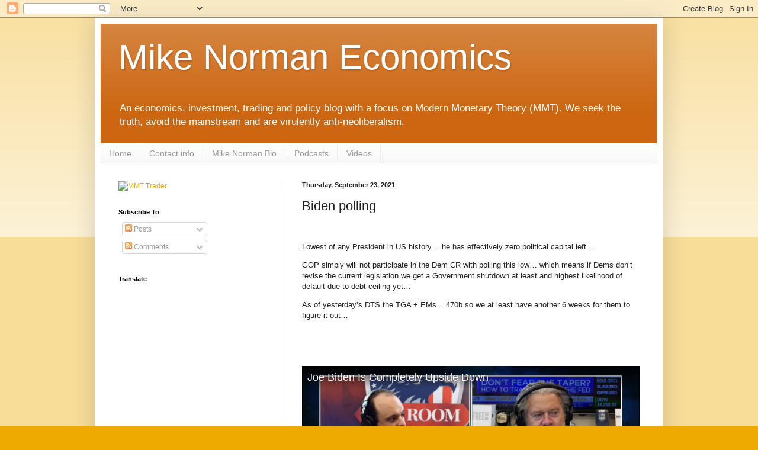

--- FILE ---
content_type: text/html; charset=UTF-8
request_url: https://mikenormaneconomics.blogspot.com/2021/09/biden-polling.html
body_size: 19705
content:
<!DOCTYPE html>
<html class='v2' dir='ltr' xmlns='http://www.w3.org/1999/xhtml' xmlns:b='http://www.google.com/2005/gml/b' xmlns:data='http://www.google.com/2005/gml/data' xmlns:expr='http://www.google.com/2005/gml/expr'>
<head>
<link href='https://www.blogger.com/static/v1/widgets/335934321-css_bundle_v2.css' rel='stylesheet' type='text/css'/>
<meta content='bLj-mZkZ0uTLYafZCxJSHrjb4uo' name='alexaVerifyID'/>
<meta content='width=1100' name='viewport'/>
<meta content='text/html; charset=UTF-8' http-equiv='Content-Type'/>
<meta content='blogger' name='generator'/>
<link href='https://mikenormaneconomics.blogspot.com/favicon.ico' rel='icon' type='image/x-icon'/>
<link href='http://mikenormaneconomics.blogspot.com/2021/09/biden-polling.html' rel='canonical'/>
<link rel="alternate" type="application/atom+xml" title="Mike Norman Economics - Atom" href="https://mikenormaneconomics.blogspot.com/feeds/posts/default" />
<link rel="alternate" type="application/rss+xml" title="Mike Norman Economics - RSS" href="https://mikenormaneconomics.blogspot.com/feeds/posts/default?alt=rss" />
<link rel="service.post" type="application/atom+xml" title="Mike Norman Economics - Atom" href="https://www.blogger.com/feeds/2761684730989137546/posts/default" />

<link rel="alternate" type="application/atom+xml" title="Mike Norman Economics - Atom" href="https://mikenormaneconomics.blogspot.com/feeds/3225915292151334366/comments/default" />
<!--Can't find substitution for tag [blog.ieCssRetrofitLinks]-->
<meta content='http://mikenormaneconomics.blogspot.com/2021/09/biden-polling.html' property='og:url'/>
<meta content='Biden polling' property='og:title'/>
<meta content='  Lowest of any President in US history… he has effectively zero political capital left…  GOP simply will not participate in the Dem CR with...' property='og:description'/>
<!-- Start www.bloggertipandtrick.net: Changing the Blogger Title Tag -->
<title>Biden polling ~ Mike Norman Economics</title>
<!-- End www.bloggertipandtrick.net: Changing the Blogger Title Tag -->
<style id='page-skin-1' type='text/css'><!--
/*
-----------------------------------------------
Blogger Template Style
Name:     Simple
Designer: Blogger
URL:      www.blogger.com
----------------------------------------------- */
/* Content
----------------------------------------------- */
body {
font: normal normal 12px Arial, Tahoma, Helvetica, FreeSans, sans-serif;
color: #222222;
background: #eeaa00 none repeat scroll top left;
padding: 0 40px 40px 40px;
}
html body .region-inner {
min-width: 0;
max-width: 100%;
width: auto;
}
h2 {
font-size: 22px;
}
a:link {
text-decoration:none;
color: #eeaa00;
}
a:visited {
text-decoration:none;
color: #888888;
}
a:hover {
text-decoration:underline;
color: #0044ee;
}
.body-fauxcolumn-outer .fauxcolumn-inner {
background: transparent url(//www.blogblog.com/1kt/simple/body_gradient_tile_light.png) repeat scroll top left;
_background-image: none;
}
.body-fauxcolumn-outer .cap-top {
position: absolute;
z-index: 1;
height: 400px;
width: 100%;
}
.body-fauxcolumn-outer .cap-top .cap-left {
width: 100%;
background: transparent url(//www.blogblog.com/1kt/simple/gradients_light.png) repeat-x scroll top left;
_background-image: none;
}
.content-outer {
-moz-box-shadow: 0 0 40px rgba(0, 0, 0, .15);
-webkit-box-shadow: 0 0 5px rgba(0, 0, 0, .15);
-goog-ms-box-shadow: 0 0 10px #333333;
box-shadow: 0 0 40px rgba(0, 0, 0, .15);
margin-bottom: 1px;
}
.content-inner {
padding: 10px 10px;
}
.content-inner {
background-color: #ffffff;
}
/* Header
----------------------------------------------- */
.header-outer {
background: #cc6611 url(//www.blogblog.com/1kt/simple/gradients_light.png) repeat-x scroll 0 -400px;
_background-image: none;
}
.Header h1 {
font: normal normal 60px Arial, Tahoma, Helvetica, FreeSans, sans-serif;
color: #ffffff;
text-shadow: 1px 2px 3px rgba(0, 0, 0, .2);
}
.Header h1 a {
color: #ffffff;
}
.Header .description {
font-size: 140%;
color: #ffffff;
}
.header-inner .Header .titlewrapper {
padding: 22px 30px;
}
.header-inner .Header .descriptionwrapper {
padding: 0 30px;
}
/* Tabs
----------------------------------------------- */
.tabs-inner .section:first-child {
border-top: 0 solid #eeeeee;
}
.tabs-inner .section:first-child ul {
margin-top: -0;
border-top: 0 solid #eeeeee;
border-left: 0 solid #eeeeee;
border-right: 0 solid #eeeeee;
}
.tabs-inner .widget ul {
background: #f5f5f5 url(//www.blogblog.com/1kt/simple/gradients_light.png) repeat-x scroll 0 -800px;
_background-image: none;
border-bottom: 1px solid #eeeeee;
margin-top: 0;
margin-left: -30px;
margin-right: -30px;
}
.tabs-inner .widget li a {
display: inline-block;
padding: .6em 1em;
font: normal normal 14px Arial, Tahoma, Helvetica, FreeSans, sans-serif;
color: #999999;
border-left: 1px solid #ffffff;
border-right: 1px solid #eeeeee;
}
.tabs-inner .widget li:first-child a {
border-left: none;
}
.tabs-inner .widget li.selected a, .tabs-inner .widget li a:hover {
color: #000000;
background-color: #eeeeee;
text-decoration: none;
}
/* Columns
----------------------------------------------- */
.main-outer {
border-top: 0 solid #eeeeee;
}
.fauxcolumn-left-outer .fauxcolumn-inner {
border-right: 1px solid #eeeeee;
}
.fauxcolumn-right-outer .fauxcolumn-inner {
border-left: 1px solid #eeeeee;
}
/* Headings
----------------------------------------------- */
div.widget > h2,
div.widget h2.title {
margin: 0 0 1em 0;
font: normal bold 11px Arial, Tahoma, Helvetica, FreeSans, sans-serif;
color: #000000;
}
/* Widgets
----------------------------------------------- */
.widget .zippy {
color: #999999;
text-shadow: 2px 2px 1px rgba(0, 0, 0, .1);
}
.widget .popular-posts ul {
list-style: none;
}
/* Posts
----------------------------------------------- */
h2.date-header {
font: normal bold 11px Arial, Tahoma, Helvetica, FreeSans, sans-serif;
}
.date-header span {
background-color: transparent;
color: #222222;
padding: inherit;
letter-spacing: inherit;
margin: inherit;
}
.main-inner {
padding-top: 30px;
padding-bottom: 30px;
}
.main-inner .column-center-inner {
padding: 0 15px;
}
.main-inner .column-center-inner .section {
margin: 0 15px;
}
.post {
margin: 0 0 25px 0;
}
h3.post-title, .comments h4 {
font: normal normal 22px Arial, Tahoma, Helvetica, FreeSans, sans-serif;
margin: .75em 0 0;
}
.post-body {
font-size: 110%;
line-height: 1.4;
position: relative;
}
.post-body img, .post-body .tr-caption-container, .Profile img, .Image img,
.BlogList .item-thumbnail img {
padding: 2px;
background: #ffffff;
border: 1px solid #eeeeee;
-moz-box-shadow: 1px 1px 5px rgba(0, 0, 0, .1);
-webkit-box-shadow: 1px 1px 5px rgba(0, 0, 0, .1);
box-shadow: 1px 1px 5px rgba(0, 0, 0, .1);
}
.post-body img, .post-body .tr-caption-container {
padding: 5px;
}
.post-body .tr-caption-container {
color: #222222;
}
.post-body .tr-caption-container img {
padding: 0;
background: transparent;
border: none;
-moz-box-shadow: 0 0 0 rgba(0, 0, 0, .1);
-webkit-box-shadow: 0 0 0 rgba(0, 0, 0, .1);
box-shadow: 0 0 0 rgba(0, 0, 0, .1);
}
.post-header {
margin: 0 0 1.5em;
line-height: 1.6;
font-size: 90%;
}
.post-footer {
margin: 20px -2px 0;
padding: 5px 10px;
color: #666666;
background-color: #f9f9f9;
border-bottom: 1px solid #eeeeee;
line-height: 1.6;
font-size: 90%;
}
#comments .comment-author {
padding-top: 1.5em;
border-top: 1px solid #eeeeee;
background-position: 0 1.5em;
}
#comments .comment-author:first-child {
padding-top: 0;
border-top: none;
}
.avatar-image-container {
margin: .2em 0 0;
}
#comments .avatar-image-container img {
border: 1px solid #eeeeee;
}
/* Comments
----------------------------------------------- */
.comments .comments-content .icon.blog-author {
background-repeat: no-repeat;
background-image: url([data-uri]);
}
.comments .comments-content .loadmore a {
border-top: 1px solid #999999;
border-bottom: 1px solid #999999;
}
.comments .comment-thread.inline-thread {
background-color: #f9f9f9;
}
.comments .continue {
border-top: 2px solid #999999;
}
/* Accents
---------------------------------------------- */
.section-columns td.columns-cell {
border-left: 1px solid #eeeeee;
}
.blog-pager {
background: transparent none no-repeat scroll top center;
}
.blog-pager-older-link, .home-link,
.blog-pager-newer-link {
background-color: #ffffff;
padding: 5px;
}
.footer-outer {
border-top: 0 dashed #bbbbbb;
}
/* Mobile
----------------------------------------------- */
body.mobile  {
background-size: auto;
}
.mobile .body-fauxcolumn-outer {
background: transparent none repeat scroll top left;
}
.mobile .body-fauxcolumn-outer .cap-top {
background-size: 100% auto;
}
.mobile .content-outer {
-webkit-box-shadow: 0 0 3px rgba(0, 0, 0, .15);
box-shadow: 0 0 3px rgba(0, 0, 0, .15);
}
.mobile .tabs-inner .widget ul {
margin-left: 0;
margin-right: 0;
}
.mobile .post {
margin: 0;
}
.mobile .main-inner .column-center-inner .section {
margin: 0;
}
.mobile .date-header span {
padding: 0.1em 10px;
margin: 0 -10px;
}
.mobile h3.post-title {
margin: 0;
}
.mobile .blog-pager {
background: transparent none no-repeat scroll top center;
}
.mobile .footer-outer {
border-top: none;
}
.mobile .main-inner, .mobile .footer-inner {
background-color: #ffffff;
}
.mobile-index-contents {
color: #222222;
}
.mobile-link-button {
background-color: #eeaa00;
}
.mobile-link-button a:link, .mobile-link-button a:visited {
color: #ffffff;
}
.mobile .tabs-inner .section:first-child {
border-top: none;
}
.mobile .tabs-inner .PageList .widget-content {
background-color: #eeeeee;
color: #000000;
border-top: 1px solid #eeeeee;
border-bottom: 1px solid #eeeeee;
}
.mobile .tabs-inner .PageList .widget-content .pagelist-arrow {
border-left: 1px solid #eeeeee;
}

--></style>
<style id='template-skin-1' type='text/css'><!--
body {
min-width: 960px;
}
.content-outer, .content-fauxcolumn-outer, .region-inner {
min-width: 960px;
max-width: 960px;
_width: 960px;
}
.main-inner .columns {
padding-left: 310px;
padding-right: 0px;
}
.main-inner .fauxcolumn-center-outer {
left: 310px;
right: 0px;
/* IE6 does not respect left and right together */
_width: expression(this.parentNode.offsetWidth -
parseInt("310px") -
parseInt("0px") + 'px');
}
.main-inner .fauxcolumn-left-outer {
width: 310px;
}
.main-inner .fauxcolumn-right-outer {
width: 0px;
}
.main-inner .column-left-outer {
width: 310px;
right: 100%;
margin-left: -310px;
}
.main-inner .column-right-outer {
width: 0px;
margin-right: -0px;
}
#layout {
min-width: 0;
}
#layout .content-outer {
min-width: 0;
width: 800px;
}
#layout .region-inner {
min-width: 0;
width: auto;
}
--></style>
<script type='text/javascript'>

  var _gaq = _gaq || [];
  _gaq.push(['_setAccount', 'UA-8105706-1']);
  _gaq.push(['_setDomainName', 'mikenormaneconomics.blogspot.com']);
  _gaq.push(['_setAllowLinker', true]);
  _gaq.push(['_trackPageview']);

  (function() {
    var ga = document.createElement('script'); ga.type = 'text/javascript'; ga.async = true;
    ga.src = ('https:' == document.location.protocol ? 'https://' : 'http://') + 'stats.g.doubleclick.net/dc.js';
    var s = document.getElementsByTagName('script')[0]; s.parentNode.insertBefore(ga, s);
  })();

</script>
<link href='https://www.blogger.com/dyn-css/authorization.css?targetBlogID=2761684730989137546&amp;zx=2725cb9d-4d3c-48db-aff7-a787eedd1401' media='none' onload='if(media!=&#39;all&#39;)media=&#39;all&#39;' rel='stylesheet'/><noscript><link href='https://www.blogger.com/dyn-css/authorization.css?targetBlogID=2761684730989137546&amp;zx=2725cb9d-4d3c-48db-aff7-a787eedd1401' rel='stylesheet'/></noscript>
<meta name='google-adsense-platform-account' content='ca-host-pub-1556223355139109'/>
<meta name='google-adsense-platform-domain' content='blogspot.com'/>

<!-- data-ad-client=ca-pub-6453033179846733 -->

</head>
<body class='loading variant-bold'>
<div class='navbar section' id='navbar'><div class='widget Navbar' data-version='1' id='Navbar1'><script type="text/javascript">
    function setAttributeOnload(object, attribute, val) {
      if(window.addEventListener) {
        window.addEventListener('load',
          function(){ object[attribute] = val; }, false);
      } else {
        window.attachEvent('onload', function(){ object[attribute] = val; });
      }
    }
  </script>
<div id="navbar-iframe-container"></div>
<script type="text/javascript" src="https://apis.google.com/js/platform.js"></script>
<script type="text/javascript">
      gapi.load("gapi.iframes:gapi.iframes.style.bubble", function() {
        if (gapi.iframes && gapi.iframes.getContext) {
          gapi.iframes.getContext().openChild({
              url: 'https://www.blogger.com/navbar/2761684730989137546?po\x3d3225915292151334366\x26origin\x3dhttps://mikenormaneconomics.blogspot.com',
              where: document.getElementById("navbar-iframe-container"),
              id: "navbar-iframe"
          });
        }
      });
    </script><script type="text/javascript">
(function() {
var script = document.createElement('script');
script.type = 'text/javascript';
script.src = '//pagead2.googlesyndication.com/pagead/js/google_top_exp.js';
var head = document.getElementsByTagName('head')[0];
if (head) {
head.appendChild(script);
}})();
</script>
</div></div>
<div class='body-fauxcolumns'>
<div class='fauxcolumn-outer body-fauxcolumn-outer'>
<div class='cap-top'>
<div class='cap-left'></div>
<div class='cap-right'></div>
</div>
<div class='fauxborder-left'>
<div class='fauxborder-right'></div>
<div class='fauxcolumn-inner'>
</div>
</div>
<div class='cap-bottom'>
<div class='cap-left'></div>
<div class='cap-right'></div>
</div>
</div>
</div>
<div class='content'>
<div class='content-fauxcolumns'>
<div class='fauxcolumn-outer content-fauxcolumn-outer'>
<div class='cap-top'>
<div class='cap-left'></div>
<div class='cap-right'></div>
</div>
<div class='fauxborder-left'>
<div class='fauxborder-right'></div>
<div class='fauxcolumn-inner'>
</div>
</div>
<div class='cap-bottom'>
<div class='cap-left'></div>
<div class='cap-right'></div>
</div>
</div>
</div>
<div class='content-outer'>
<div class='content-cap-top cap-top'>
<div class='cap-left'></div>
<div class='cap-right'></div>
</div>
<div class='fauxborder-left content-fauxborder-left'>
<div class='fauxborder-right content-fauxborder-right'></div>
<div class='content-inner'>
<header>
<div class='header-outer'>
<div class='header-cap-top cap-top'>
<div class='cap-left'></div>
<div class='cap-right'></div>
</div>
<div class='fauxborder-left header-fauxborder-left'>
<div class='fauxborder-right header-fauxborder-right'></div>
<div class='region-inner header-inner'>
<div class='header section' id='header'><div class='widget Header' data-version='1' id='Header1'>
<div id='header-inner'>
<div class='titlewrapper'>
<h1 class='title'>
<a href='https://mikenormaneconomics.blogspot.com/'>
Mike Norman Economics
</a>
</h1>
</div>
<div class='descriptionwrapper'>
<p class='description'><span>An economics, investment, trading and policy blog with a focus on Modern Monetary Theory (MMT). We seek the truth, avoid the mainstream and are virulently anti-neoliberalism.</span></p>
</div>
</div>
</div></div>
</div>
</div>
<div class='header-cap-bottom cap-bottom'>
<div class='cap-left'></div>
<div class='cap-right'></div>
</div>
</div>
</header>
<div class='tabs-outer'>
<div class='tabs-cap-top cap-top'>
<div class='cap-left'></div>
<div class='cap-right'></div>
</div>
<div class='fauxborder-left tabs-fauxborder-left'>
<div class='fauxborder-right tabs-fauxborder-right'></div>
<div class='region-inner tabs-inner'>
<div class='tabs section' id='crosscol'><div class='widget PageList' data-version='1' id='PageList2'>
<h2>Pages</h2>
<div class='widget-content'>
<ul>
<li>
<a href='http://mikenormaneconomics.blogspot.com/'>Home</a>
</li>
<li>
<a href='http://mikenormaneconomics.blogspot.com/p/contact-info.html'>Contact info</a>
</li>
<li>
<a href='http://mikenormaneconomics.blogspot.com/p/about-mike-norman.html'>Mike Norman Bio</a>
</li>
<li>
<a href='http://mikenormaneconomics.blogspot.com/p/podcasts.html'>Podcasts</a>
</li>
<li>
<a href='http://mikenormaneconomics.blogspot.com/p/videos.html'>Videos</a>
</li>
</ul>
<div class='clear'></div>
</div>
</div></div>
<div class='tabs no-items section' id='crosscol-overflow'></div>
</div>
</div>
<div class='tabs-cap-bottom cap-bottom'>
<div class='cap-left'></div>
<div class='cap-right'></div>
</div>
</div>
<div class='main-outer'>
<div class='main-cap-top cap-top'>
<div class='cap-left'></div>
<div class='cap-right'></div>
</div>
<div class='fauxborder-left main-fauxborder-left'>
<div class='fauxborder-right main-fauxborder-right'></div>
<div class='region-inner main-inner'>
<div class='columns fauxcolumns'>
<div class='fauxcolumn-outer fauxcolumn-center-outer'>
<div class='cap-top'>
<div class='cap-left'></div>
<div class='cap-right'></div>
</div>
<div class='fauxborder-left'>
<div class='fauxborder-right'></div>
<div class='fauxcolumn-inner'>
</div>
</div>
<div class='cap-bottom'>
<div class='cap-left'></div>
<div class='cap-right'></div>
</div>
</div>
<div class='fauxcolumn-outer fauxcolumn-left-outer'>
<div class='cap-top'>
<div class='cap-left'></div>
<div class='cap-right'></div>
</div>
<div class='fauxborder-left'>
<div class='fauxborder-right'></div>
<div class='fauxcolumn-inner'>
</div>
</div>
<div class='cap-bottom'>
<div class='cap-left'></div>
<div class='cap-right'></div>
</div>
</div>
<div class='fauxcolumn-outer fauxcolumn-right-outer'>
<div class='cap-top'>
<div class='cap-left'></div>
<div class='cap-right'></div>
</div>
<div class='fauxborder-left'>
<div class='fauxborder-right'></div>
<div class='fauxcolumn-inner'>
</div>
</div>
<div class='cap-bottom'>
<div class='cap-left'></div>
<div class='cap-right'></div>
</div>
</div>
<!-- corrects IE6 width calculation -->
<div class='columns-inner'>
<div class='column-center-outer'>
<div class='column-center-inner'>
<div class='main section' id='main'><div class='widget Blog' data-version='1' id='Blog1'>
<div class='blog-posts hfeed'>

          <div class="date-outer">
        
<h2 class='date-header'><span>Thursday, September 23, 2021</span></h2>

          <div class="date-posts">
        
<div class='post-outer'>
<div class='post hentry' itemprop='blogPost' itemscope='itemscope' itemtype='http://schema.org/BlogPosting'>
<meta content='2761684730989137546' itemprop='blogId'/>
<meta content='3225915292151334366' itemprop='postId'/>
<a name='3225915292151334366'></a>
<h3 class='post-title entry-title' itemprop='name'>
Biden polling
</h3>
<div class='post-header'>
<div class='post-header-line-1'></div>
</div>
<div class='post-body entry-content' id='post-body-3225915292151334366' itemprop='description articleBody'>
<p>&nbsp;</p><p>Lowest of any President in US history&#8230; he has effectively zero political capital left&#8230;&nbsp;</p><p>GOP simply will not participate in the Dem CR with polling this low&#8230; which means if Dems don&#8217;t revise the current legislation we get a Government shutdown at least and highest likelihood of default due to debt ceiling yet&#8230;</p><p>As of yesterday&#8217;s DTS the TGA + EMs = 470b so we at least have another 6 weeks for them to figure it out&#8230;</p><p><br /></p><p><br /></p><script>!function(r,u,m,b,l,e){r._Rumble=b,r[b]||(r[b]=function(){(r[b]._=r[b]._||[]).push(arguments);if(r[b]._.length==1){l=u.createElement(m),e=u.getElementsByTagName(m)[0],l.async=1,l.src="https://rumble.com/embedJS/u86bih"+(arguments[1].video?'.'+arguments[1].video:'')+"/?url="+encodeURIComponent(location.href)+"&args="+encodeURIComponent(JSON.stringify([].slice.apply(arguments))),e.parentNode.insertBefore(l,e)}})}(window, document, "script", "Rumble");</script>

<div id="rumble_vk8cig"></div>
<script>
Rumble("play", {"video":"vk8cig","div":"rumble_vk8cig"});</script><p><br /></p><p><br /></p><p><br /></p>
<div style='clear: both;'></div>
</div>
<div class='post-footer'>
<div class='post-footer-line post-footer-line-1'><span class='post-author vcard'>
Posted by
<span class='fn' itemprop='author' itemscope='itemscope' itemtype='http://schema.org/Person'>
<meta content='https://www.blogger.com/profile/11978352335097260145' itemprop='url'/>
<a class='g-profile' href='https://www.blogger.com/profile/11978352335097260145' rel='author' title='author profile'>
<span itemprop='name'>Matt Franko</span>
</a>
</span>
</span>
<span class='post-timestamp'>
at
<meta content='http://mikenormaneconomics.blogspot.com/2021/09/biden-polling.html' itemprop='url'/>
<a class='timestamp-link' href='https://mikenormaneconomics.blogspot.com/2021/09/biden-polling.html' rel='bookmark' title='permanent link'><abbr class='published' itemprop='datePublished' title='2021-09-23T07:14:00-04:00'>7:14&#8239;AM</abbr></a>
</span>
<span class='post-comment-link'>
</span>
<span class='post-icons'>
<span class='item-action'>
<a href='https://www.blogger.com/email-post/2761684730989137546/3225915292151334366' title='Email Post'>
<img alt="" class="icon-action" height="13" src="//img1.blogblog.com/img/icon18_email.gif" width="18">
</a>
</span>
<span class='item-control blog-admin pid-1303867666'>
<a href='https://www.blogger.com/post-edit.g?blogID=2761684730989137546&postID=3225915292151334366&from=pencil' title='Edit Post'>
<img alt='' class='icon-action' height='18' src='https://resources.blogblog.com/img/icon18_edit_allbkg.gif' width='18'/>
</a>
</span>
</span>
<div class='post-share-buttons goog-inline-block'>
<a class='goog-inline-block share-button sb-email' href='https://www.blogger.com/share-post.g?blogID=2761684730989137546&postID=3225915292151334366&target=email' target='_blank' title='Email This'><span class='share-button-link-text'>Email This</span></a><a class='goog-inline-block share-button sb-blog' href='https://www.blogger.com/share-post.g?blogID=2761684730989137546&postID=3225915292151334366&target=blog' onclick='window.open(this.href, "_blank", "height=270,width=475"); return false;' target='_blank' title='BlogThis!'><span class='share-button-link-text'>BlogThis!</span></a><a class='goog-inline-block share-button sb-twitter' href='https://www.blogger.com/share-post.g?blogID=2761684730989137546&postID=3225915292151334366&target=twitter' target='_blank' title='Share to X'><span class='share-button-link-text'>Share to X</span></a><a class='goog-inline-block share-button sb-facebook' href='https://www.blogger.com/share-post.g?blogID=2761684730989137546&postID=3225915292151334366&target=facebook' onclick='window.open(this.href, "_blank", "height=430,width=640"); return false;' target='_blank' title='Share to Facebook'><span class='share-button-link-text'>Share to Facebook</span></a><a class='goog-inline-block share-button sb-pinterest' href='https://www.blogger.com/share-post.g?blogID=2761684730989137546&postID=3225915292151334366&target=pinterest' target='_blank' title='Share to Pinterest'><span class='share-button-link-text'>Share to Pinterest</span></a>
</div>
<span class='post-backlinks post-comment-link'>
</span>
</div>
<div class='post-footer-line post-footer-line-2'><span class='post-labels'>
</span>
</div>
<div class='post-footer-line post-footer-line-3'></div>
</div>
</div>
<div class='comments' id='comments'>
<a name='comments'></a>
<h4>4 comments:</h4>
<div id='Blog1_comments-block-wrapper'>
<dl class='avatar-comment-indent' id='comments-block'>
<dt class='comment-author ' id='c7038555455396401704'>
<a name='c7038555455396401704'></a>
<div class="avatar-image-container vcard"><span dir="ltr"><a href="https://www.blogger.com/profile/09473311771939167712" target="" rel="nofollow" onclick="" class="avatar-hovercard" id="av-7038555455396401704-09473311771939167712"><img src="https://resources.blogblog.com/img/blank.gif" width="35" height="35" class="delayLoad" style="display: none;" longdesc="//blogger.googleusercontent.com/img/b/R29vZ2xl/AVvXsEimh2GjRFHYmk7WHU_TpIWIQ-OWcaaQyin7TskLlMGZT9tzPfTu8EnbvXKwM0UloTuj-SHy-saOf8kq8LLucG2dxmx-XxFYkYo-e5ZSAmgeofr2W-wSxeiT7FX5NHbdcQ/s45-c/me+again.jpg" alt="" title="Peter Pan">

<noscript><img src="//blogger.googleusercontent.com/img/b/R29vZ2xl/AVvXsEimh2GjRFHYmk7WHU_TpIWIQ-OWcaaQyin7TskLlMGZT9tzPfTu8EnbvXKwM0UloTuj-SHy-saOf8kq8LLucG2dxmx-XxFYkYo-e5ZSAmgeofr2W-wSxeiT7FX5NHbdcQ/s45-c/me+again.jpg" width="35" height="35" class="photo" alt=""></noscript></a></span></div>
<a href='https://www.blogger.com/profile/09473311771939167712' rel='nofollow'>Peter Pan</a>
said...
</dt>
<dd class='comment-body' id='Blog1_cmt-7038555455396401704'>
<p>
Exceeding expectations...
</p>
</dd>
<dd class='comment-footer'>
<span class='comment-timestamp'>
<a href='https://mikenormaneconomics.blogspot.com/2021/09/biden-polling.html?showComment=1632403138824#c7038555455396401704' title='comment permalink'>
September 23, 2021 at 9:18&#8239;AM
</a>
<span class='item-control blog-admin pid-1717133750'>
<a class='comment-delete' href='https://www.blogger.com/comment/delete/2761684730989137546/7038555455396401704' title='Delete Comment'>
<img src='https://resources.blogblog.com/img/icon_delete13.gif'/>
</a>
</span>
</span>
</dd>
<dt class='comment-author ' id='c5573569883671154136'>
<a name='c5573569883671154136'></a>
<div class="avatar-image-container avatar-stock"><span dir="ltr"><a href="https://www.blogger.com/profile/00354740659933239445" target="" rel="nofollow" onclick="" class="avatar-hovercard" id="av-5573569883671154136-00354740659933239445"><img src="//www.blogger.com/img/blogger_logo_round_35.png" width="35" height="35" alt="" title="lastgreek">

</a></span></div>
<a href='https://www.blogger.com/profile/00354740659933239445' rel='nofollow'>lastgreek</a>
said...
</dt>
<dd class='comment-body' id='Blog1_cmt-5573569883671154136'>
<p>
Yeah, and the alternative is the orange cocksplat in Mar-a-Lago. Winning!
</p>
</dd>
<dd class='comment-footer'>
<span class='comment-timestamp'>
<a href='https://mikenormaneconomics.blogspot.com/2021/09/biden-polling.html?showComment=1632405163584#c5573569883671154136' title='comment permalink'>
September 23, 2021 at 9:52&#8239;AM
</a>
<span class='item-control blog-admin pid-783199558'>
<a class='comment-delete' href='https://www.blogger.com/comment/delete/2761684730989137546/5573569883671154136' title='Delete Comment'>
<img src='https://resources.blogblog.com/img/icon_delete13.gif'/>
</a>
</span>
</span>
</dd>
<dt class='comment-author ' id='c6210384732241662915'>
<a name='c6210384732241662915'></a>
<div class="avatar-image-container avatar-stock"><span dir="ltr"><a href="https://www.blogger.com/profile/17412573219431225695" target="" rel="nofollow" onclick="" class="avatar-hovercard" id="av-6210384732241662915-17412573219431225695"><img src="//www.blogger.com/img/blogger_logo_round_35.png" width="35" height="35" alt="" title="db68">

</a></span></div>
<a href='https://www.blogger.com/profile/17412573219431225695' rel='nofollow'>db68</a>
said...
</dt>
<dd class='comment-body' id='Blog1_cmt-6210384732241662915'>
<p>
FAKE NEWS!
</p>
</dd>
<dd class='comment-footer'>
<span class='comment-timestamp'>
<a href='https://mikenormaneconomics.blogspot.com/2021/09/biden-polling.html?showComment=1632412538132#c6210384732241662915' title='comment permalink'>
September 23, 2021 at 11:55&#8239;AM
</a>
<span class='item-control blog-admin pid-855492789'>
<a class='comment-delete' href='https://www.blogger.com/comment/delete/2761684730989137546/6210384732241662915' title='Delete Comment'>
<img src='https://resources.blogblog.com/img/icon_delete13.gif'/>
</a>
</span>
</span>
</dd>
<dt class='comment-author ' id='c2399014296629339720'>
<a name='c2399014296629339720'></a>
<div class="avatar-image-container avatar-stock"><span dir="ltr"><a href="https://www.blogger.com/profile/15197727918414570446" target="" rel="nofollow" onclick="" class="avatar-hovercard" id="av-2399014296629339720-15197727918414570446"><img src="//www.blogger.com/img/blogger_logo_round_35.png" width="35" height="35" alt="" title="Joe">

</a></span></div>
<a href='https://www.blogger.com/profile/15197727918414570446' rel='nofollow'>Joe</a>
said...
</dt>
<dd class='comment-body' id='Blog1_cmt-2399014296629339720'>
<p>
Lowest? He&#39;s still at 45% approval, that was Trump&#39;s highest approval rating.
</p>
</dd>
<dd class='comment-footer'>
<span class='comment-timestamp'>
<a href='https://mikenormaneconomics.blogspot.com/2021/09/biden-polling.html?showComment=1632449390663#c2399014296629339720' title='comment permalink'>
September 23, 2021 at 10:09&#8239;PM
</a>
<span class='item-control blog-admin pid-64269667'>
<a class='comment-delete' href='https://www.blogger.com/comment/delete/2761684730989137546/2399014296629339720' title='Delete Comment'>
<img src='https://resources.blogblog.com/img/icon_delete13.gif'/>
</a>
</span>
</span>
</dd>
</dl>
</div>
<p class='comment-footer'>
<a href='https://www.blogger.com/comment/fullpage/post/2761684730989137546/3225915292151334366' onclick=''>Post a Comment</a>
</p>
</div>
</div>
<div class='inline-ad'>
<script type="text/javascript"><!--
google_ad_client = "ca-pub-6453033179846733";
google_ad_host = "ca-host-pub-1556223355139109";
google_ad_host_channel = "L0007";
/* mikenormaneconomics_main_Blog1_300x250_as */
google_ad_slot = "3362066542";
google_ad_width = 300;
google_ad_height = 250;
//-->
</script>
<script type="text/javascript" src="//pagead2.googlesyndication.com/pagead/show_ads.js">
</script>
</div>

        </div></div>
      
</div>
<div class='blog-pager' id='blog-pager'>
<span id='blog-pager-newer-link'>
<a class='blog-pager-newer-link' href='https://mikenormaneconomics.blogspot.com/2021/09/death-blow-for-current-cr.html' id='Blog1_blog-pager-newer-link' title='Newer Post'>Newer Post</a>
</span>
<span id='blog-pager-older-link'>
<a class='blog-pager-older-link' href='https://mikenormaneconomics.blogspot.com/2021/09/my-new-podcast-episode-is-out_23.html' id='Blog1_blog-pager-older-link' title='Older Post'>Older Post</a>
</span>
<a class='home-link' href='https://mikenormaneconomics.blogspot.com/'>Home</a>
</div>
<div class='clear'></div>
<div class='post-feeds'>
<div class='feed-links'>
Subscribe to:
<a class='feed-link' href='https://mikenormaneconomics.blogspot.com/feeds/3225915292151334366/comments/default' target='_blank' type='application/atom+xml'>Post Comments (Atom)</a>
</div>
</div>
</div></div>
</div>
</div>
<div class='column-left-outer'>
<div class='column-left-inner'>
<aside>
<div class='sidebar section' id='sidebar-left-1'><div class='widget HTML' data-version='1' id='HTML6'>
<div class='widget-content'>
<a href="https://www.pitbulleconomics.com/"><img alt="MMT Trader" src="https://lh3.googleusercontent.com/blogger_img_proxy/AEn0k_vL5Iy2m2QBQWvuzCT5LkPWSUqTHhN99z82Dn_h-VuNbaHvhPuVkwjdFBEq2oe2EzuA8DLYa6o6Wn5Klyi4ektMvc4ko5VHBMOD4tiGmSGdg6LG6NA=s0-d" style="width: 235px; height: 350px;"></a>
</div>
<div class='clear'></div>
</div><div class='widget Subscribe' data-version='1' id='Subscribe1'>
<div style='white-space:nowrap'>
<h2 class='title'>Subscribe To</h2>
<div class='widget-content'>
<div class='subscribe-wrapper subscribe-type-POST'>
<div class='subscribe expanded subscribe-type-POST' id='SW_READER_LIST_Subscribe1POST' style='display:none;'>
<div class='top'>
<span class='inner' onclick='return(_SW_toggleReaderList(event, "Subscribe1POST"));'>
<img class='subscribe-dropdown-arrow' src='https://resources.blogblog.com/img/widgets/arrow_dropdown.gif'/>
<img align='absmiddle' alt='' border='0' class='feed-icon' src='https://resources.blogblog.com/img/icon_feed12.png'/>
Posts
</span>
<div class='feed-reader-links'>
<a class='feed-reader-link' href='https://www.netvibes.com/subscribe.php?url=https%3A%2F%2Fmikenormaneconomics.blogspot.com%2Ffeeds%2Fposts%2Fdefault' target='_blank'>
<img src='https://resources.blogblog.com/img/widgets/subscribe-netvibes.png'/>
</a>
<a class='feed-reader-link' href='https://add.my.yahoo.com/content?url=https%3A%2F%2Fmikenormaneconomics.blogspot.com%2Ffeeds%2Fposts%2Fdefault' target='_blank'>
<img src='https://resources.blogblog.com/img/widgets/subscribe-yahoo.png'/>
</a>
<a class='feed-reader-link' href='https://mikenormaneconomics.blogspot.com/feeds/posts/default' target='_blank'>
<img align='absmiddle' class='feed-icon' src='https://resources.blogblog.com/img/icon_feed12.png'/>
                  Atom
                </a>
</div>
</div>
<div class='bottom'></div>
</div>
<div class='subscribe' id='SW_READER_LIST_CLOSED_Subscribe1POST' onclick='return(_SW_toggleReaderList(event, "Subscribe1POST"));'>
<div class='top'>
<span class='inner'>
<img class='subscribe-dropdown-arrow' src='https://resources.blogblog.com/img/widgets/arrow_dropdown.gif'/>
<span onclick='return(_SW_toggleReaderList(event, "Subscribe1POST"));'>
<img align='absmiddle' alt='' border='0' class='feed-icon' src='https://resources.blogblog.com/img/icon_feed12.png'/>
Posts
</span>
</span>
</div>
<div class='bottom'></div>
</div>
</div>
<div class='subscribe-wrapper subscribe-type-PER_POST'>
<div class='subscribe expanded subscribe-type-PER_POST' id='SW_READER_LIST_Subscribe1PER_POST' style='display:none;'>
<div class='top'>
<span class='inner' onclick='return(_SW_toggleReaderList(event, "Subscribe1PER_POST"));'>
<img class='subscribe-dropdown-arrow' src='https://resources.blogblog.com/img/widgets/arrow_dropdown.gif'/>
<img align='absmiddle' alt='' border='0' class='feed-icon' src='https://resources.blogblog.com/img/icon_feed12.png'/>
Comments
</span>
<div class='feed-reader-links'>
<a class='feed-reader-link' href='https://www.netvibes.com/subscribe.php?url=https%3A%2F%2Fmikenormaneconomics.blogspot.com%2Ffeeds%2F3225915292151334366%2Fcomments%2Fdefault' target='_blank'>
<img src='https://resources.blogblog.com/img/widgets/subscribe-netvibes.png'/>
</a>
<a class='feed-reader-link' href='https://add.my.yahoo.com/content?url=https%3A%2F%2Fmikenormaneconomics.blogspot.com%2Ffeeds%2F3225915292151334366%2Fcomments%2Fdefault' target='_blank'>
<img src='https://resources.blogblog.com/img/widgets/subscribe-yahoo.png'/>
</a>
<a class='feed-reader-link' href='https://mikenormaneconomics.blogspot.com/feeds/3225915292151334366/comments/default' target='_blank'>
<img align='absmiddle' class='feed-icon' src='https://resources.blogblog.com/img/icon_feed12.png'/>
                  Atom
                </a>
</div>
</div>
<div class='bottom'></div>
</div>
<div class='subscribe' id='SW_READER_LIST_CLOSED_Subscribe1PER_POST' onclick='return(_SW_toggleReaderList(event, "Subscribe1PER_POST"));'>
<div class='top'>
<span class='inner'>
<img class='subscribe-dropdown-arrow' src='https://resources.blogblog.com/img/widgets/arrow_dropdown.gif'/>
<span onclick='return(_SW_toggleReaderList(event, "Subscribe1PER_POST"));'>
<img align='absmiddle' alt='' border='0' class='feed-icon' src='https://resources.blogblog.com/img/icon_feed12.png'/>
Comments
</span>
</span>
</div>
<div class='bottom'></div>
</div>
</div>
<div style='clear:both'></div>
</div>
</div>
<div class='clear'></div>
</div><div class='widget Translate' data-version='1' id='Translate1'>
<h2 class='title'>Translate</h2>
<div id='google_translate_element'></div>
<script>
    function googleTranslateElementInit() {
      new google.translate.TranslateElement({
        pageLanguage: 'en',
        autoDisplay: 'true',
        layout: google.translate.TranslateElement.InlineLayout.VERTICAL
      }, 'google_translate_element');
    }
  </script>
<script src='//translate.google.com/translate_a/element.js?cb=googleTranslateElementInit'></script>
<div class='clear'></div>
</div><div class='widget AdSense' data-version='1' id='AdSense2'>
<div class='widget-content'>
<script type="text/javascript"><!--
google_ad_client = "ca-pub-6453033179846733";
google_ad_host = "ca-host-pub-1556223355139109";
google_ad_host_channel = "L0001";
/* mikenormaneconomics_sidebar-left-1_AdSense2_160x600_as */
google_ad_slot = "8857816946";
google_ad_width = 160;
google_ad_height = 600;
//-->
</script>
<script type="text/javascript"
src="//pagead2.googlesyndication.com/pagead/show_ads.js">
</script>
<div class='clear'></div>
</div>
</div><div class='widget HTML' data-version='1' id='HTML5'>
<h2 class='title'>Do you want Mike Norman to speak at your next function?</h2>
<div class='widget-content'>
<a href="mailto:contrarianmedia@hotmail.com">Contact him here!</a>
</div>
<div class='clear'></div>
</div><div class='widget HTML' data-version='1' id='HTML8'>
<h2 class='title'>Become a contributor to Mikenormaneconomics</h2>
<div class='widget-content'>
Got some ideas about economics, policy, science, art or whatever, and you can write? Let us know <a href="mailto:contrarianmedia@hotmail.com">here</a>, we're looking for contributors!
</div>
<div class='clear'></div>
</div><div class='widget HTML' data-version='1' id='HTML1'>
<h2 class='title'>Pitbull Economics</h2>
<div class='widget-content'>
<a href="http://www.pitbulleconomics.com"><img border="0" width="222" src="https://lh3.googleusercontent.com/blogger_img_proxy/AEn0k_vd7voyVtbfEEEroJu5aEQp_Qa9ctPL36PCuUbGhKxDc9BagKuHJ5GeK1eqt1RiGx9hcOF1CxHA_8Y-VrGlpJM0FI6Ccd-cVW0vMQLgUtxehyL5eVlAp_9QlQM0=s0-d" height="96"></a>
</div>
<div class='clear'></div>
</div><div class='widget HTML' data-version='1' id='HTML4'>
<h2 class='title'>Follow me on Twitter</h2>
<div class='widget-content'>
<a href="http://www.twitter.com/mikenorman">Follow me on Twitter</a>
</div>
<div class='clear'></div>
</div><div class='widget HTML' data-version='1' id='HTML2'>
<h2 class='title'>Get on my email list!</h2>
<div class='widget-content'>
<a href="mailto:contrarianmedia@hotmail.com">Sign up here for regular articles, notices and recommendations!</a>
</div>
<div class='clear'></div>
</div><div class='widget AdSense' data-version='1' id='AdSense1'>
<div class='widget-content'>
<script type="text/javascript"><!--
google_ad_client="pub-6453033179846733";
google_ad_host="pub-1556223355139109";
google_ad_host_channel="00000";
google_alternate_ad_url="http://www.blogger.com/img/blogger_ad160x600.html";
google_ad_width=160;
google_ad_height=600;
google_ad_format="160x600_as";
google_ad_type="text_image";
google_color_border="F6F6F6";
google_color_bg="F6F6F6";
google_color_link="B8A80D";
google_color_url="999999";
google_color_text="000000";
//--></script>
<script type="text/javascript" src="//pagead2.googlesyndication.com/pagead/show_ads.js">
</script>
<div class='clear'></div>
</div>
</div><div class='widget LinkList' data-version='1' id='LinkList3'>
<h2>Links</h2>
<div class='widget-content'>
<ul>
<li><a href='http://www.twitter.com/mikenorman'>Find me on Twitter</a></li>
<li><a href='http://www.oanda.com/'>Forex account</a></li>
<li><a href='http://www.federalreserve.gov/releases/h41/Current/'>Federal Reserve weekly statement</a></li>
<li><a href='http://www.fms.treas.gov/mts/'>Monthly Treasury Statement</a></li>
<li><a href='http://www.federalreserve.gov/'>Federal Reserve</a></li>
<li><a href='http://www.bea.gov/'>Bureau of Economic Analysis</a></li>
<li><a href='http://research.stlouisfed.org/fred2/'>Federal Reserve Bank of St. Louis</a></li>
<li><a href='http://en.wikipedia.org/wiki/Modern_Monetary_Theory'>Modern Monetary Theory-Wikipedia</a></li>
<li><a href='http://bilbo.economicoutlook.net/blog/?p=25961'>Bill Mitchell-How to discuss Modern Monetary Theory</a></li>
<li><a href='http://www.columbia.edu/dlc/wp/econ/vickrey.html'>15 Fatal Falacies of Financial Fundamentalism</a></li>
<li><a href='http://neweconomicperspectives.org/p/modern-monetary-theory-primer.html'>MMT Primer</a></li>
<li><a href='http://www.mmtonline.net/'>Modern Monetary Theory and Practice</a></li>
<li><a href='http://www.levy.org/'>Levy Institute</a></li>
</ul>
<div class='clear'></div>
</div>
</div><div class='widget BlogArchive' data-version='1' id='BlogArchive1'>
<h2>Blog Archive</h2>
<div class='widget-content'>
<div id='ArchiveList'>
<div id='BlogArchive1_ArchiveList'>
<ul class='hierarchy'>
<li class='archivedate collapsed'>
<a class='toggle' href='javascript:void(0)'>
<span class='zippy'>

        &#9658;&#160;
      
</span>
</a>
<a class='post-count-link' href='https://mikenormaneconomics.blogspot.com/2026/'>
2026
</a>
<span class='post-count' dir='ltr'>(3)</span>
<ul class='hierarchy'>
<li class='archivedate collapsed'>
<a class='toggle' href='javascript:void(0)'>
<span class='zippy'>

        &#9658;&#160;
      
</span>
</a>
<a class='post-count-link' href='https://mikenormaneconomics.blogspot.com/2026/01/'>
January
</a>
<span class='post-count' dir='ltr'>(3)</span>
</li>
</ul>
</li>
</ul>
<ul class='hierarchy'>
<li class='archivedate collapsed'>
<a class='toggle' href='javascript:void(0)'>
<span class='zippy'>

        &#9658;&#160;
      
</span>
</a>
<a class='post-count-link' href='https://mikenormaneconomics.blogspot.com/2025/'>
2025
</a>
<span class='post-count' dir='ltr'>(77)</span>
<ul class='hierarchy'>
<li class='archivedate collapsed'>
<a class='toggle' href='javascript:void(0)'>
<span class='zippy'>

        &#9658;&#160;
      
</span>
</a>
<a class='post-count-link' href='https://mikenormaneconomics.blogspot.com/2025/11/'>
November
</a>
<span class='post-count' dir='ltr'>(2)</span>
</li>
</ul>
<ul class='hierarchy'>
<li class='archivedate collapsed'>
<a class='toggle' href='javascript:void(0)'>
<span class='zippy'>

        &#9658;&#160;
      
</span>
</a>
<a class='post-count-link' href='https://mikenormaneconomics.blogspot.com/2025/10/'>
October
</a>
<span class='post-count' dir='ltr'>(2)</span>
</li>
</ul>
<ul class='hierarchy'>
<li class='archivedate collapsed'>
<a class='toggle' href='javascript:void(0)'>
<span class='zippy'>

        &#9658;&#160;
      
</span>
</a>
<a class='post-count-link' href='https://mikenormaneconomics.blogspot.com/2025/09/'>
September
</a>
<span class='post-count' dir='ltr'>(2)</span>
</li>
</ul>
<ul class='hierarchy'>
<li class='archivedate collapsed'>
<a class='toggle' href='javascript:void(0)'>
<span class='zippy'>

        &#9658;&#160;
      
</span>
</a>
<a class='post-count-link' href='https://mikenormaneconomics.blogspot.com/2025/08/'>
August
</a>
<span class='post-count' dir='ltr'>(1)</span>
</li>
</ul>
<ul class='hierarchy'>
<li class='archivedate collapsed'>
<a class='toggle' href='javascript:void(0)'>
<span class='zippy'>

        &#9658;&#160;
      
</span>
</a>
<a class='post-count-link' href='https://mikenormaneconomics.blogspot.com/2025/07/'>
July
</a>
<span class='post-count' dir='ltr'>(11)</span>
</li>
</ul>
<ul class='hierarchy'>
<li class='archivedate collapsed'>
<a class='toggle' href='javascript:void(0)'>
<span class='zippy'>

        &#9658;&#160;
      
</span>
</a>
<a class='post-count-link' href='https://mikenormaneconomics.blogspot.com/2025/06/'>
June
</a>
<span class='post-count' dir='ltr'>(5)</span>
</li>
</ul>
<ul class='hierarchy'>
<li class='archivedate collapsed'>
<a class='toggle' href='javascript:void(0)'>
<span class='zippy'>

        &#9658;&#160;
      
</span>
</a>
<a class='post-count-link' href='https://mikenormaneconomics.blogspot.com/2025/05/'>
May
</a>
<span class='post-count' dir='ltr'>(4)</span>
</li>
</ul>
<ul class='hierarchy'>
<li class='archivedate collapsed'>
<a class='toggle' href='javascript:void(0)'>
<span class='zippy'>

        &#9658;&#160;
      
</span>
</a>
<a class='post-count-link' href='https://mikenormaneconomics.blogspot.com/2025/04/'>
April
</a>
<span class='post-count' dir='ltr'>(10)</span>
</li>
</ul>
<ul class='hierarchy'>
<li class='archivedate collapsed'>
<a class='toggle' href='javascript:void(0)'>
<span class='zippy'>

        &#9658;&#160;
      
</span>
</a>
<a class='post-count-link' href='https://mikenormaneconomics.blogspot.com/2025/03/'>
March
</a>
<span class='post-count' dir='ltr'>(9)</span>
</li>
</ul>
<ul class='hierarchy'>
<li class='archivedate collapsed'>
<a class='toggle' href='javascript:void(0)'>
<span class='zippy'>

        &#9658;&#160;
      
</span>
</a>
<a class='post-count-link' href='https://mikenormaneconomics.blogspot.com/2025/02/'>
February
</a>
<span class='post-count' dir='ltr'>(13)</span>
</li>
</ul>
<ul class='hierarchy'>
<li class='archivedate collapsed'>
<a class='toggle' href='javascript:void(0)'>
<span class='zippy'>

        &#9658;&#160;
      
</span>
</a>
<a class='post-count-link' href='https://mikenormaneconomics.blogspot.com/2025/01/'>
January
</a>
<span class='post-count' dir='ltr'>(18)</span>
</li>
</ul>
</li>
</ul>
<ul class='hierarchy'>
<li class='archivedate collapsed'>
<a class='toggle' href='javascript:void(0)'>
<span class='zippy'>

        &#9658;&#160;
      
</span>
</a>
<a class='post-count-link' href='https://mikenormaneconomics.blogspot.com/2024/'>
2024
</a>
<span class='post-count' dir='ltr'>(187)</span>
<ul class='hierarchy'>
<li class='archivedate collapsed'>
<a class='toggle' href='javascript:void(0)'>
<span class='zippy'>

        &#9658;&#160;
      
</span>
</a>
<a class='post-count-link' href='https://mikenormaneconomics.blogspot.com/2024/12/'>
December
</a>
<span class='post-count' dir='ltr'>(14)</span>
</li>
</ul>
<ul class='hierarchy'>
<li class='archivedate collapsed'>
<a class='toggle' href='javascript:void(0)'>
<span class='zippy'>

        &#9658;&#160;
      
</span>
</a>
<a class='post-count-link' href='https://mikenormaneconomics.blogspot.com/2024/11/'>
November
</a>
<span class='post-count' dir='ltr'>(17)</span>
</li>
</ul>
<ul class='hierarchy'>
<li class='archivedate collapsed'>
<a class='toggle' href='javascript:void(0)'>
<span class='zippy'>

        &#9658;&#160;
      
</span>
</a>
<a class='post-count-link' href='https://mikenormaneconomics.blogspot.com/2024/10/'>
October
</a>
<span class='post-count' dir='ltr'>(12)</span>
</li>
</ul>
<ul class='hierarchy'>
<li class='archivedate collapsed'>
<a class='toggle' href='javascript:void(0)'>
<span class='zippy'>

        &#9658;&#160;
      
</span>
</a>
<a class='post-count-link' href='https://mikenormaneconomics.blogspot.com/2024/09/'>
September
</a>
<span class='post-count' dir='ltr'>(14)</span>
</li>
</ul>
<ul class='hierarchy'>
<li class='archivedate collapsed'>
<a class='toggle' href='javascript:void(0)'>
<span class='zippy'>

        &#9658;&#160;
      
</span>
</a>
<a class='post-count-link' href='https://mikenormaneconomics.blogspot.com/2024/08/'>
August
</a>
<span class='post-count' dir='ltr'>(11)</span>
</li>
</ul>
<ul class='hierarchy'>
<li class='archivedate collapsed'>
<a class='toggle' href='javascript:void(0)'>
<span class='zippy'>

        &#9658;&#160;
      
</span>
</a>
<a class='post-count-link' href='https://mikenormaneconomics.blogspot.com/2024/07/'>
July
</a>
<span class='post-count' dir='ltr'>(12)</span>
</li>
</ul>
<ul class='hierarchy'>
<li class='archivedate collapsed'>
<a class='toggle' href='javascript:void(0)'>
<span class='zippy'>

        &#9658;&#160;
      
</span>
</a>
<a class='post-count-link' href='https://mikenormaneconomics.blogspot.com/2024/06/'>
June
</a>
<span class='post-count' dir='ltr'>(10)</span>
</li>
</ul>
<ul class='hierarchy'>
<li class='archivedate collapsed'>
<a class='toggle' href='javascript:void(0)'>
<span class='zippy'>

        &#9658;&#160;
      
</span>
</a>
<a class='post-count-link' href='https://mikenormaneconomics.blogspot.com/2024/05/'>
May
</a>
<span class='post-count' dir='ltr'>(13)</span>
</li>
</ul>
<ul class='hierarchy'>
<li class='archivedate collapsed'>
<a class='toggle' href='javascript:void(0)'>
<span class='zippy'>

        &#9658;&#160;
      
</span>
</a>
<a class='post-count-link' href='https://mikenormaneconomics.blogspot.com/2024/04/'>
April
</a>
<span class='post-count' dir='ltr'>(10)</span>
</li>
</ul>
<ul class='hierarchy'>
<li class='archivedate collapsed'>
<a class='toggle' href='javascript:void(0)'>
<span class='zippy'>

        &#9658;&#160;
      
</span>
</a>
<a class='post-count-link' href='https://mikenormaneconomics.blogspot.com/2024/03/'>
March
</a>
<span class='post-count' dir='ltr'>(29)</span>
</li>
</ul>
<ul class='hierarchy'>
<li class='archivedate collapsed'>
<a class='toggle' href='javascript:void(0)'>
<span class='zippy'>

        &#9658;&#160;
      
</span>
</a>
<a class='post-count-link' href='https://mikenormaneconomics.blogspot.com/2024/02/'>
February
</a>
<span class='post-count' dir='ltr'>(15)</span>
</li>
</ul>
<ul class='hierarchy'>
<li class='archivedate collapsed'>
<a class='toggle' href='javascript:void(0)'>
<span class='zippy'>

        &#9658;&#160;
      
</span>
</a>
<a class='post-count-link' href='https://mikenormaneconomics.blogspot.com/2024/01/'>
January
</a>
<span class='post-count' dir='ltr'>(30)</span>
</li>
</ul>
</li>
</ul>
<ul class='hierarchy'>
<li class='archivedate collapsed'>
<a class='toggle' href='javascript:void(0)'>
<span class='zippy'>

        &#9658;&#160;
      
</span>
</a>
<a class='post-count-link' href='https://mikenormaneconomics.blogspot.com/2023/'>
2023
</a>
<span class='post-count' dir='ltr'>(641)</span>
<ul class='hierarchy'>
<li class='archivedate collapsed'>
<a class='toggle' href='javascript:void(0)'>
<span class='zippy'>

        &#9658;&#160;
      
</span>
</a>
<a class='post-count-link' href='https://mikenormaneconomics.blogspot.com/2023/12/'>
December
</a>
<span class='post-count' dir='ltr'>(17)</span>
</li>
</ul>
<ul class='hierarchy'>
<li class='archivedate collapsed'>
<a class='toggle' href='javascript:void(0)'>
<span class='zippy'>

        &#9658;&#160;
      
</span>
</a>
<a class='post-count-link' href='https://mikenormaneconomics.blogspot.com/2023/11/'>
November
</a>
<span class='post-count' dir='ltr'>(23)</span>
</li>
</ul>
<ul class='hierarchy'>
<li class='archivedate collapsed'>
<a class='toggle' href='javascript:void(0)'>
<span class='zippy'>

        &#9658;&#160;
      
</span>
</a>
<a class='post-count-link' href='https://mikenormaneconomics.blogspot.com/2023/10/'>
October
</a>
<span class='post-count' dir='ltr'>(36)</span>
</li>
</ul>
<ul class='hierarchy'>
<li class='archivedate collapsed'>
<a class='toggle' href='javascript:void(0)'>
<span class='zippy'>

        &#9658;&#160;
      
</span>
</a>
<a class='post-count-link' href='https://mikenormaneconomics.blogspot.com/2023/09/'>
September
</a>
<span class='post-count' dir='ltr'>(29)</span>
</li>
</ul>
<ul class='hierarchy'>
<li class='archivedate collapsed'>
<a class='toggle' href='javascript:void(0)'>
<span class='zippy'>

        &#9658;&#160;
      
</span>
</a>
<a class='post-count-link' href='https://mikenormaneconomics.blogspot.com/2023/08/'>
August
</a>
<span class='post-count' dir='ltr'>(53)</span>
</li>
</ul>
<ul class='hierarchy'>
<li class='archivedate collapsed'>
<a class='toggle' href='javascript:void(0)'>
<span class='zippy'>

        &#9658;&#160;
      
</span>
</a>
<a class='post-count-link' href='https://mikenormaneconomics.blogspot.com/2023/07/'>
July
</a>
<span class='post-count' dir='ltr'>(56)</span>
</li>
</ul>
<ul class='hierarchy'>
<li class='archivedate collapsed'>
<a class='toggle' href='javascript:void(0)'>
<span class='zippy'>

        &#9658;&#160;
      
</span>
</a>
<a class='post-count-link' href='https://mikenormaneconomics.blogspot.com/2023/06/'>
June
</a>
<span class='post-count' dir='ltr'>(25)</span>
</li>
</ul>
<ul class='hierarchy'>
<li class='archivedate collapsed'>
<a class='toggle' href='javascript:void(0)'>
<span class='zippy'>

        &#9658;&#160;
      
</span>
</a>
<a class='post-count-link' href='https://mikenormaneconomics.blogspot.com/2023/05/'>
May
</a>
<span class='post-count' dir='ltr'>(43)</span>
</li>
</ul>
<ul class='hierarchy'>
<li class='archivedate collapsed'>
<a class='toggle' href='javascript:void(0)'>
<span class='zippy'>

        &#9658;&#160;
      
</span>
</a>
<a class='post-count-link' href='https://mikenormaneconomics.blogspot.com/2023/04/'>
April
</a>
<span class='post-count' dir='ltr'>(74)</span>
</li>
</ul>
<ul class='hierarchy'>
<li class='archivedate collapsed'>
<a class='toggle' href='javascript:void(0)'>
<span class='zippy'>

        &#9658;&#160;
      
</span>
</a>
<a class='post-count-link' href='https://mikenormaneconomics.blogspot.com/2023/03/'>
March
</a>
<span class='post-count' dir='ltr'>(100)</span>
</li>
</ul>
<ul class='hierarchy'>
<li class='archivedate collapsed'>
<a class='toggle' href='javascript:void(0)'>
<span class='zippy'>

        &#9658;&#160;
      
</span>
</a>
<a class='post-count-link' href='https://mikenormaneconomics.blogspot.com/2023/02/'>
February
</a>
<span class='post-count' dir='ltr'>(88)</span>
</li>
</ul>
<ul class='hierarchy'>
<li class='archivedate collapsed'>
<a class='toggle' href='javascript:void(0)'>
<span class='zippy'>

        &#9658;&#160;
      
</span>
</a>
<a class='post-count-link' href='https://mikenormaneconomics.blogspot.com/2023/01/'>
January
</a>
<span class='post-count' dir='ltr'>(97)</span>
</li>
</ul>
</li>
</ul>
<ul class='hierarchy'>
<li class='archivedate collapsed'>
<a class='toggle' href='javascript:void(0)'>
<span class='zippy'>

        &#9658;&#160;
      
</span>
</a>
<a class='post-count-link' href='https://mikenormaneconomics.blogspot.com/2022/'>
2022
</a>
<span class='post-count' dir='ltr'>(1648)</span>
<ul class='hierarchy'>
<li class='archivedate collapsed'>
<a class='toggle' href='javascript:void(0)'>
<span class='zippy'>

        &#9658;&#160;
      
</span>
</a>
<a class='post-count-link' href='https://mikenormaneconomics.blogspot.com/2022/12/'>
December
</a>
<span class='post-count' dir='ltr'>(66)</span>
</li>
</ul>
<ul class='hierarchy'>
<li class='archivedate collapsed'>
<a class='toggle' href='javascript:void(0)'>
<span class='zippy'>

        &#9658;&#160;
      
</span>
</a>
<a class='post-count-link' href='https://mikenormaneconomics.blogspot.com/2022/11/'>
November
</a>
<span class='post-count' dir='ltr'>(95)</span>
</li>
</ul>
<ul class='hierarchy'>
<li class='archivedate collapsed'>
<a class='toggle' href='javascript:void(0)'>
<span class='zippy'>

        &#9658;&#160;
      
</span>
</a>
<a class='post-count-link' href='https://mikenormaneconomics.blogspot.com/2022/10/'>
October
</a>
<span class='post-count' dir='ltr'>(105)</span>
</li>
</ul>
<ul class='hierarchy'>
<li class='archivedate collapsed'>
<a class='toggle' href='javascript:void(0)'>
<span class='zippy'>

        &#9658;&#160;
      
</span>
</a>
<a class='post-count-link' href='https://mikenormaneconomics.blogspot.com/2022/09/'>
September
</a>
<span class='post-count' dir='ltr'>(85)</span>
</li>
</ul>
<ul class='hierarchy'>
<li class='archivedate collapsed'>
<a class='toggle' href='javascript:void(0)'>
<span class='zippy'>

        &#9658;&#160;
      
</span>
</a>
<a class='post-count-link' href='https://mikenormaneconomics.blogspot.com/2022/08/'>
August
</a>
<span class='post-count' dir='ltr'>(127)</span>
</li>
</ul>
<ul class='hierarchy'>
<li class='archivedate collapsed'>
<a class='toggle' href='javascript:void(0)'>
<span class='zippy'>

        &#9658;&#160;
      
</span>
</a>
<a class='post-count-link' href='https://mikenormaneconomics.blogspot.com/2022/07/'>
July
</a>
<span class='post-count' dir='ltr'>(112)</span>
</li>
</ul>
<ul class='hierarchy'>
<li class='archivedate collapsed'>
<a class='toggle' href='javascript:void(0)'>
<span class='zippy'>

        &#9658;&#160;
      
</span>
</a>
<a class='post-count-link' href='https://mikenormaneconomics.blogspot.com/2022/06/'>
June
</a>
<span class='post-count' dir='ltr'>(111)</span>
</li>
</ul>
<ul class='hierarchy'>
<li class='archivedate collapsed'>
<a class='toggle' href='javascript:void(0)'>
<span class='zippy'>

        &#9658;&#160;
      
</span>
</a>
<a class='post-count-link' href='https://mikenormaneconomics.blogspot.com/2022/05/'>
May
</a>
<span class='post-count' dir='ltr'>(136)</span>
</li>
</ul>
<ul class='hierarchy'>
<li class='archivedate collapsed'>
<a class='toggle' href='javascript:void(0)'>
<span class='zippy'>

        &#9658;&#160;
      
</span>
</a>
<a class='post-count-link' href='https://mikenormaneconomics.blogspot.com/2022/04/'>
April
</a>
<span class='post-count' dir='ltr'>(178)</span>
</li>
</ul>
<ul class='hierarchy'>
<li class='archivedate collapsed'>
<a class='toggle' href='javascript:void(0)'>
<span class='zippy'>

        &#9658;&#160;
      
</span>
</a>
<a class='post-count-link' href='https://mikenormaneconomics.blogspot.com/2022/03/'>
March
</a>
<span class='post-count' dir='ltr'>(239)</span>
</li>
</ul>
<ul class='hierarchy'>
<li class='archivedate collapsed'>
<a class='toggle' href='javascript:void(0)'>
<span class='zippy'>

        &#9658;&#160;
      
</span>
</a>
<a class='post-count-link' href='https://mikenormaneconomics.blogspot.com/2022/02/'>
February
</a>
<span class='post-count' dir='ltr'>(226)</span>
</li>
</ul>
<ul class='hierarchy'>
<li class='archivedate collapsed'>
<a class='toggle' href='javascript:void(0)'>
<span class='zippy'>

        &#9658;&#160;
      
</span>
</a>
<a class='post-count-link' href='https://mikenormaneconomics.blogspot.com/2022/01/'>
January
</a>
<span class='post-count' dir='ltr'>(168)</span>
</li>
</ul>
</li>
</ul>
<ul class='hierarchy'>
<li class='archivedate expanded'>
<a class='toggle' href='javascript:void(0)'>
<span class='zippy toggle-open'>

        &#9660;&#160;
      
</span>
</a>
<a class='post-count-link' href='https://mikenormaneconomics.blogspot.com/2021/'>
2021
</a>
<span class='post-count' dir='ltr'>(2682)</span>
<ul class='hierarchy'>
<li class='archivedate collapsed'>
<a class='toggle' href='javascript:void(0)'>
<span class='zippy'>

        &#9658;&#160;
      
</span>
</a>
<a class='post-count-link' href='https://mikenormaneconomics.blogspot.com/2021/12/'>
December
</a>
<span class='post-count' dir='ltr'>(138)</span>
</li>
</ul>
<ul class='hierarchy'>
<li class='archivedate collapsed'>
<a class='toggle' href='javascript:void(0)'>
<span class='zippy'>

        &#9658;&#160;
      
</span>
</a>
<a class='post-count-link' href='https://mikenormaneconomics.blogspot.com/2021/11/'>
November
</a>
<span class='post-count' dir='ltr'>(139)</span>
</li>
</ul>
<ul class='hierarchy'>
<li class='archivedate collapsed'>
<a class='toggle' href='javascript:void(0)'>
<span class='zippy'>

        &#9658;&#160;
      
</span>
</a>
<a class='post-count-link' href='https://mikenormaneconomics.blogspot.com/2021/10/'>
October
</a>
<span class='post-count' dir='ltr'>(257)</span>
</li>
</ul>
<ul class='hierarchy'>
<li class='archivedate expanded'>
<a class='toggle' href='javascript:void(0)'>
<span class='zippy toggle-open'>

        &#9660;&#160;
      
</span>
</a>
<a class='post-count-link' href='https://mikenormaneconomics.blogspot.com/2021/09/'>
September
</a>
<span class='post-count' dir='ltr'>(258)</span>
<ul class='posts'>
<li><a href='https://mikenormaneconomics.blogspot.com/2021/09/rand-paul-vs-unqualified-lawyer.html'>Rand Paul vs unqualified lawyer</a></li>
<li><a href='https://mikenormaneconomics.blogspot.com/2021/09/the-pashtun-will-outlast-all-empires.html'>The Pashtun will outlast all empires, but can they...</a></li>
<li><a href='https://mikenormaneconomics.blogspot.com/2021/09/wacky-or-serious-trillion-dollar-coin.html'>&#39;Wacky&#39; or serious? Trillion-dollar coin eyed as w...</a></li>
<li><a href='https://mikenormaneconomics.blogspot.com/2021/09/bill-mitchell-modern-marx-and-mmt-part-2.html'>Bill Mitchell &#8212; (Modern) Marx and MMT &#8211; Part 2</a></li>
<li><a href='https://mikenormaneconomics.blogspot.com/2021/09/democrats-vote-to-suspend-debt-limit.html'>Democrats vote to suspend debt limit</a></li>
<li><a href='https://mikenormaneconomics.blogspot.com/2021/09/michael-rosen-britain-banks-are-taking.html'>Michael Rosen &#8211; Britain: The Banks are Taking over...</a></li>
<li><a href='https://mikenormaneconomics.blogspot.com/2021/09/the-52-trillion-shadow-banks-that.html'>The $52 Trillion Shadow Banks That Supercharged Th...</a></li>
<li><a href='https://mikenormaneconomics.blogspot.com/2021/09/my-new-podcast-episode-is-out_29.html'>My new podcast episode is out.</a></li>
<li><a href='https://mikenormaneconomics.blogspot.com/2021/09/how-dominant-are-big-us-corporations.html'>How Dominant are Big US Corporations? &#8212;&#160;Blair Fix</a></li>
<li><a href='https://mikenormaneconomics.blogspot.com/2021/09/fast-fashion-is-hot-garbage-climate-town.html'>Fast Fashion Is Hot Garbage | Climate Town</a></li>
<li><a href='https://mikenormaneconomics.blogspot.com/2021/09/the-future-of-money-case-for-central.html'>The Future of Money: The Case for Central Bank Dig...</a></li>
<li><a href='https://mikenormaneconomics.blogspot.com/2021/09/insidesources-top-house-budget-dem-dc.html'>InsideSources &#8212; Top House Budget Dem: DC Can Spend...</a></li>
<li><a href='https://mikenormaneconomics.blogspot.com/2021/09/bill-mitchell-british-labour-conference.html'>Bill Mitchell &#8212; British Labour Conference seems to...</a></li>
<li><a href='https://mikenormaneconomics.blogspot.com/2021/09/all-but-over.html'>Iran Cements Alliance With China, Russia In Clear ...</a></li>
<li><a href='https://mikenormaneconomics.blogspot.com/2021/09/more-coin-nonsense.html'>More &#8220;coin&#8221; nonsense&#8230;</a></li>
<li><a href='https://mikenormaneconomics.blogspot.com/2021/09/bannon-show-us-plan.html'>Bannon: Show us the plan!</a></li>
<li><a href='https://mikenormaneconomics.blogspot.com/2021/09/luke-savage-conspiracist-thinking-is.html'>Luke Savage - Conspiracist Thinking Is the Result ...</a></li>
<li><a href='https://mikenormaneconomics.blogspot.com/2021/09/us-hegemony-and-bogeyman-bilal-khan.html'>US hegemony and the bogeyman &#8212; Bilal Khan</a></li>
<li><a href='https://mikenormaneconomics.blogspot.com/2021/09/mmt-and-embedded-marxian-value-peter.html'>MMT and Embedded Marxian Value &#8212; Peter Cooper</a></li>
<li><a href='https://mikenormaneconomics.blogspot.com/2021/09/is-joe-biden-trillion-dollar-coin-kind.html'>Is Joe Biden a trillion-dollar coin kind of presid...</a></li>
<li><a href='https://mikenormaneconomics.blogspot.com/2021/09/eurasian-consolidation-ends-us-unipolar.html'>Eurasian consolidation ends the US unipolar moment...</a></li>
<li><a href='https://mikenormaneconomics.blogspot.com/2021/09/afghanistan-wheres-cash-eric-margolis.html'>Afghanistan: Where&#39;s the Cash? &#8212; Eric Margolis</a></li>
<li><a href='https://mikenormaneconomics.blogspot.com/2021/09/caitlin-johnstone-there-is-no-good-form.html'>Caitlin Johnstone &#8212;There Is No &#8216;Good&#8217; Form Of Capi...</a></li>
<li><a href='https://mikenormaneconomics.blogspot.com/2021/09/mathew-d-rose-all-quiet-on-german-front.html'>Mathew D. Rose &#8211; All Quiet on the German Front</a></li>
<li><a href='https://mikenormaneconomics.blogspot.com/2021/09/war-is-racket-ex-state-department.html'>War Is a Racket: Ex-State Department Official Matt...</a></li>
<li><a href='https://mikenormaneconomics.blogspot.com/2021/09/isikoffs-cops-and-robbers-camouflage.html'>Isikoff&#8217;s &#8212; Cops and Robbers Camouflage the Big Li...</a></li>
<li><a href='https://mikenormaneconomics.blogspot.com/2021/09/china-is-decoupling-from-world-not.html'>China is decoupling from the world, not the other ...</a></li>
<li><a href='https://mikenormaneconomics.blogspot.com/2021/09/bill-mitchell-marx-and-mmt-part-1.html'>Bill Mitchell &#8212; Marx and MMT &#8211; Part 1</a></li>
<li><a href='https://mikenormaneconomics.blogspot.com/2021/09/renegade-inc-michael-hudson-chinas.html'>Renegade Inc: Michael Hudson | China&#8217;s Fortune Coo...</a></li>
<li><a href='https://mikenormaneconomics.blogspot.com/2021/09/us-war-plans-with-china-taking-shape.html'>US War Plans with China Taking Shape &#8212; Brian Berletic</a></li>
<li><a href='https://mikenormaneconomics.blogspot.com/2021/09/nathan-tankus-yet-another-debt-ceiling.html'>Nathan Tankus &#8212; Yet Another Debt Ceiling Crisis! (...</a></li>
<li><a href='https://mikenormaneconomics.blogspot.com/2021/09/gibsons-paradox-and-inflation.html'>Gibson&#39;s Paradox and Inflation</a></li>
<li><a href='https://mikenormaneconomics.blogspot.com/2021/09/critics-fume-as-icc-excludes-us-from.html'>Critics Fume as ICC Excludes US From Probe Into Af...</a></li>
<li><a href='https://mikenormaneconomics.blogspot.com/2021/09/sputnik-russel-brand-shocked-at.html'>Sputnik &#8212; Russel Brand Shocked at Prospect That Tr...</a></li>
<li><a href='https://mikenormaneconomics.blogspot.com/2021/09/zero-hedge-senior-fed-economist-slams.html'>Zero Hedge &#8212; Senior Fed Economist Slams Economics ...</a></li>
<li><a href='https://mikenormaneconomics.blogspot.com/2021/09/lab-leak-gain-of-function-and-media.html'>Lab-Leak, Gain-Of-Function, and the Media Myths Sw...</a></li>
<li><a href='https://mikenormaneconomics.blogspot.com/2021/09/steve-sweeney-scenarios-presented-for.html'>Steve Sweeney - Scenarios presented for killing Mr...</a></li>
<li><a href='https://mikenormaneconomics.blogspot.com/2021/09/rudd-inflation-expectations-article.html'>Rudd Inflation Expectations Article &#8212; Brian Romanchuk</a></li>
<li><a href='https://mikenormaneconomics.blogspot.com/2021/09/ticking-timebomb.html'>Israel-Iran nuclear row</a></li>
<li><a href='https://mikenormaneconomics.blogspot.com/2021/09/the-road-to-stolen-2024-election-josh.html'>The Road to the Stolen 2024 Election &#8212; Josh Marshall</a></li>
<li><a href='https://mikenormaneconomics.blogspot.com/2021/09/the-china-cold-war-will-unstick.html'>The China Cold War Will Unstick America&#8217;s Glue &#8212; A...</a></li>
<li><a href='https://mikenormaneconomics.blogspot.com/2021/09/can-climate-change-be-tackled-without.html'>Can climate change be tackled without ditching eco...</a></li>
<li><a href='https://mikenormaneconomics.blogspot.com/2021/09/connecting-dots-in-china-stephen-s-roach.html'>Connecting the Dots in China &#8212; Stephen S. Roach</a></li>
<li><a href='https://mikenormaneconomics.blogspot.com/2021/09/rex-nutting-super-rich-elite-have-more.html'>Rex Nutting - The super rich elite have more money...</a></li>
<li><a href='https://mikenormaneconomics.blogspot.com/2021/09/bill-mitchell-merkel-failure.html'>Bill Mitchell &#8212; The Merkel failure</a></li>
<li><a href='https://mikenormaneconomics.blogspot.com/2021/09/trump-went-all-out-to-win-farmer.html'>Trump went all-out to win farmer support. Now they...</a></li>
<li><a href='https://mikenormaneconomics.blogspot.com/2021/09/chad-loder-esposing-right-wing-antivax.html'>Chad Loder Esposing the Right-wing Antivax Movement.</a></li>
<li><a href='https://mikenormaneconomics.blogspot.com/2021/09/john-smiths-rigorous-expose-of.html'>John Smith&#8217;s &#8220;Rigorous Exposé Of Neoliberalism&#8221; in...</a></li>
<li><a href='https://mikenormaneconomics.blogspot.com/2021/09/el-salvador-exemplifies-surrealism-of.html'>El Salvador exemplifies the surrealism of cryptocu...</a></li>
<li><a href='https://mikenormaneconomics.blogspot.com/2021/09/kidnapping-assassination-and-london.html'>Kidnapping, assassination and a London shoot-out: ...</a></li>
<li><a href='https://mikenormaneconomics.blogspot.com/2021/09/kv-testimonies-project-debunked.html'>KV - The Testimonies Project Debunked</a></li>
<li><a href='https://mikenormaneconomics.blogspot.com/2021/09/sputnik-lavrov-says-borrell-told-russia.html'>Sputnik &#8212; Lavrov Says Borrell Told Russia to Get O...</a></li>
<li><a href='https://mikenormaneconomics.blogspot.com/2021/09/kyrsten-sinema-used-winery-where-she.html'>Kyrsten Sinema Used the Winery Where She Interned ...</a></li>
<li><a href='https://mikenormaneconomics.blogspot.com/2021/09/bbc-youtubers-who-blew-whistle-on-anti.html'>BBC - The YouTubers who blew the whistle on an ant...</a></li>
<li><a href='https://mikenormaneconomics.blogspot.com/2021/09/chinese-social-sites-ban-online.html'>Chinese Social Sites Ban Online Influencers Capita...</a></li>
<li><a href='https://mikenormaneconomics.blogspot.com/2021/09/evergrande-bubble-popped-in-time-no.html'>Evergrande bubble popped in time: no Lehman moment...</a></li>
<li><a href='https://mikenormaneconomics.blogspot.com/2021/09/moon-of-alabama-release-of-meng.html'>Moon of Alabama &#8212; The Release Of Meng Wanzhou&#39;s Is...</a></li>
<li><a href='https://mikenormaneconomics.blogspot.com/2021/09/how-russia-will-likely-respond-to-aukus.html'>How Russia will likely respond to AUKUS &#8212; Alexey D...</a></li>
<li><a href='https://mikenormaneconomics.blogspot.com/2021/09/money-and-macro-macroeconomics-of.html'>Money and Macro - The Macroeconomics of China&#39;s Ev...</a></li>
<li><a href='https://mikenormaneconomics.blogspot.com/2021/09/steve-joordens-anti-vaxxers-as-viewed.html'>Steve Joordens - Anti-Vaxxers As Viewed Through a ...</a></li>
<li><a href='https://mikenormaneconomics.blogspot.com/2021/09/links-24-sep-2021.html'>Links &#8212; 24 Sep 2021</a></li>
<li><a href='https://mikenormaneconomics.blogspot.com/2021/09/china-isnt-going-to-make-it-anatoly.html'>China Isn&#39;t Going to Make It &#8212; Anatoly Karlin</a></li>
<li><a href='https://mikenormaneconomics.blogspot.com/2021/09/zero-hedge-housing-market-is-almost.html'>Zero Hedge &#8212; &#8220;The Housing Market Is Almost Frozen&quot;...</a></li>
<li><a href='https://mikenormaneconomics.blogspot.com/2021/09/the-china-initiative-flawed-and.html'>The China Initiative, a Flawed and Dysfunctional P...</a></li>
<li><a href='https://mikenormaneconomics.blogspot.com/2021/09/wipo-expert-says-china-is-becoming.html'>WIPO expert says China is becoming a global innova...</a></li>
<li><a href='https://mikenormaneconomics.blogspot.com/2021/09/china-issues-fact-sheet-on-us.html'>China issues fact sheet on U.S. intervention in Ho...</a></li>
<li><a href='https://mikenormaneconomics.blogspot.com/2021/09/china-has-955-mln-over-top-tv-users.html'>China has 955 mln over-the-top TV users: report &#8212; ...</a></li>
<li><a href='https://mikenormaneconomics.blogspot.com/2021/09/omarova-represents-triple-threat-to.html'>Woman Who Helped Expose Wall Street Mega Banks&#8217; Va...</a></li>
<li><a href='https://mikenormaneconomics.blogspot.com/2021/09/zero-hedge-hyperinflation-tops-list-of.html'>Zero Hedge &#8212; &quot;Hyperinflation&quot; Tops List Of Fears F...</a></li>
<li><a href='https://mikenormaneconomics.blogspot.com/2021/09/ny-times-advises-china-on-covid-19.html'>NY Times Advises China on Covid-19: Abandon Succes...</a></li>
<li><a href='https://mikenormaneconomics.blogspot.com/2021/09/zero-hedge-china-declares-all-virtual.html'>Zero Hedge &#8212; China Declares All Virtual Currency T...</a></li>
<li><a href='https://mikenormaneconomics.blogspot.com/2021/09/sputnik-chinese-diplomat-explains-why.html'>Sputnik &#8212; Chinese Diplomat Explains Why Beijing Sh...</a></li>
<li><a href='https://mikenormaneconomics.blogspot.com/2021/09/winterspeak-evergrande-redux-of-what.html'>winterspeak &#8212; Evergrande -- redux of what?</a></li>
<li><a href='https://mikenormaneconomics.blogspot.com/2021/09/angry-bear-subpoenas-issued-focusing-on.html'>Angry Bear &#8212; Subpoenas Issued, Focusing on Trump&#8217;s...</a></li>
<li><a href='https://mikenormaneconomics.blogspot.com/2021/09/trillion-dollar-coins-and-debt-ceilings.html'>Trillion Dollar Coins And Debt Ceilings (Again...)...</a></li>
<li><a href='https://mikenormaneconomics.blogspot.com/2021/09/whitehouse-prepares-for-govt-shutdown.html'>Whitehouse prepares for govt shutdown</a></li>
<li><a href='https://mikenormaneconomics.blogspot.com/2021/09/duh.html'>#duh</a></li>
<li><a href='https://mikenormaneconomics.blogspot.com/2021/09/culture-as-asset-macromon.html'>Culture As An Asset &#8212; macromon</a></li>
<li><a href='https://mikenormaneconomics.blogspot.com/2021/09/william-hartung-how-corporations-won.html'>William Hartung &#8212; How Corporations Won the War on ...</a></li>
<li><a href='https://mikenormaneconomics.blogspot.com/2021/09/sputnik-us-house-passes-legislation.html'>Sputnik &#8212; US House Passes Legislation Funding Isra...</a></li>
<li><a href='https://mikenormaneconomics.blogspot.com/2021/09/angry-bear-eastmans-six-point-memo-of.html'>Angry Bear &#8212; Eastman&#8217;s six-point memo of instructi...</a></li>
<li><a href='https://mikenormaneconomics.blogspot.com/2021/09/eurasia-takes-shape-how-sco-just.html'>Eurasia takes shape: How the SCO just flipped the ...</a></li>
<li><a href='https://mikenormaneconomics.blogspot.com/2021/09/sputnik-gop-house-members-file.html'>Sputnik &#8212; GOP House Members File Impeachment Artic...</a></li>
<li><a href='https://mikenormaneconomics.blogspot.com/2021/09/rogger-farmer-interview-with-roger.html'>Rogger Farmer &#8212; An Interview with Roger Farmer by ...</a></li>
<li><a href='https://mikenormaneconomics.blogspot.com/2021/09/bill-mitchell-job-vacancies-rising-in.html'>Bill Mitchell &#8212;Job vacancies rising in Britain in ...</a></li>
<li><a href='https://mikenormaneconomics.blogspot.com/2021/09/death-blow-for-current-cr.html'>Death blow for current CR</a></li>
<li><a href='https://mikenormaneconomics.blogspot.com/2021/09/biden-polling.html'>Biden polling</a></li>
<li><a href='https://mikenormaneconomics.blogspot.com/2021/09/my-new-podcast-episode-is-out_23.html'>My new podcast episode is out</a></li>
<li><a href='https://mikenormaneconomics.blogspot.com/2021/09/zero-hedge-stunning-interview-sees.html'>Zero Hedge &#8212; Stunning Interview Sees China Warn &quot;2...</a></li>
<li><a href='https://mikenormaneconomics.blogspot.com/2021/09/links-22-sep-2021.html'>Links &#8212; 22 Sep 2021</a></li>
<li><a href='https://mikenormaneconomics.blogspot.com/2021/09/zero-hedge-iea-demands-russia-deliver.html'>Zero Hedge &#8212; IEA Demands Russia Deliver More Gas T...</a></li>
<li><a href='https://mikenormaneconomics.blogspot.com/2021/09/do-sectoral-rates-of-surplus-value-tend.html'>Do Sectoral Rates of Surplus Value Tend to Equaliz...</a></li>
<li><a href='https://mikenormaneconomics.blogspot.com/2021/09/natalie-grover-poor-numerical-literacy.html'>Natalie Grover - Poor numerical literacy linked to...</a></li>
<li><a href='https://mikenormaneconomics.blogspot.com/2021/09/us-plan-to-discredit-chinese.html'>US plan to discredit Chinese investments unmasked ...</a></li>
<li><a href='https://mikenormaneconomics.blogspot.com/2021/09/economic-sanctions-reality-check.html'>Economic Sanctions: A Reality Check &#8212; Timothy Taylor</a></li>
<li><a href='https://mikenormaneconomics.blogspot.com/2021/09/bill-mitchell-zero-hour-contracts-in-uk.html'>Bill Mitchell &#8212; Zero-hour contracts in the UK are ...</a></li>
<li><a href='https://mikenormaneconomics.blogspot.com/2021/09/msm-loves-to-blow-up-any-tiny-problem.html'>Tom Fowdy - MSM loves to blow up any tiny problem ...</a></li>
<li><a href='https://mikenormaneconomics.blogspot.com/2021/09/the-empirical-failures-of-neoliberalism.html'>THE EMPIRICAL FAILURES OF Neoliberalism, by Mike K...</a></li>
<li><a href='https://mikenormaneconomics.blogspot.com/2021/09/beatrice-cherrier-is-there-really.html'>Beatrice Cherrier - Is there really an empirical t...</a></li>
<li><a href='https://mikenormaneconomics.blogspot.com/2021/09/memo-uncovered-showing-trumps-6-step.html'>Memo Uncovered Showing Trump&#8217;s 6-Step Plan for Pen...</a></li>
</ul>
</li>
</ul>
<ul class='hierarchy'>
<li class='archivedate collapsed'>
<a class='toggle' href='javascript:void(0)'>
<span class='zippy'>

        &#9658;&#160;
      
</span>
</a>
<a class='post-count-link' href='https://mikenormaneconomics.blogspot.com/2021/08/'>
August
</a>
<span class='post-count' dir='ltr'>(268)</span>
</li>
</ul>
<ul class='hierarchy'>
<li class='archivedate collapsed'>
<a class='toggle' href='javascript:void(0)'>
<span class='zippy'>

        &#9658;&#160;
      
</span>
</a>
<a class='post-count-link' href='https://mikenormaneconomics.blogspot.com/2021/07/'>
July
</a>
<span class='post-count' dir='ltr'>(171)</span>
</li>
</ul>
<ul class='hierarchy'>
<li class='archivedate collapsed'>
<a class='toggle' href='javascript:void(0)'>
<span class='zippy'>

        &#9658;&#160;
      
</span>
</a>
<a class='post-count-link' href='https://mikenormaneconomics.blogspot.com/2021/06/'>
June
</a>
<span class='post-count' dir='ltr'>(199)</span>
</li>
</ul>
<ul class='hierarchy'>
<li class='archivedate collapsed'>
<a class='toggle' href='javascript:void(0)'>
<span class='zippy'>

        &#9658;&#160;
      
</span>
</a>
<a class='post-count-link' href='https://mikenormaneconomics.blogspot.com/2021/05/'>
May
</a>
<span class='post-count' dir='ltr'>(208)</span>
</li>
</ul>
<ul class='hierarchy'>
<li class='archivedate collapsed'>
<a class='toggle' href='javascript:void(0)'>
<span class='zippy'>

        &#9658;&#160;
      
</span>
</a>
<a class='post-count-link' href='https://mikenormaneconomics.blogspot.com/2021/04/'>
April
</a>
<span class='post-count' dir='ltr'>(235)</span>
</li>
</ul>
<ul class='hierarchy'>
<li class='archivedate collapsed'>
<a class='toggle' href='javascript:void(0)'>
<span class='zippy'>

        &#9658;&#160;
      
</span>
</a>
<a class='post-count-link' href='https://mikenormaneconomics.blogspot.com/2021/03/'>
March
</a>
<span class='post-count' dir='ltr'>(256)</span>
</li>
</ul>
<ul class='hierarchy'>
<li class='archivedate collapsed'>
<a class='toggle' href='javascript:void(0)'>
<span class='zippy'>

        &#9658;&#160;
      
</span>
</a>
<a class='post-count-link' href='https://mikenormaneconomics.blogspot.com/2021/02/'>
February
</a>
<span class='post-count' dir='ltr'>(179)</span>
</li>
</ul>
<ul class='hierarchy'>
<li class='archivedate collapsed'>
<a class='toggle' href='javascript:void(0)'>
<span class='zippy'>

        &#9658;&#160;
      
</span>
</a>
<a class='post-count-link' href='https://mikenormaneconomics.blogspot.com/2021/01/'>
January
</a>
<span class='post-count' dir='ltr'>(374)</span>
</li>
</ul>
</li>
</ul>
<ul class='hierarchy'>
<li class='archivedate collapsed'>
<a class='toggle' href='javascript:void(0)'>
<span class='zippy'>

        &#9658;&#160;
      
</span>
</a>
<a class='post-count-link' href='https://mikenormaneconomics.blogspot.com/2020/'>
2020
</a>
<span class='post-count' dir='ltr'>(2767)</span>
<ul class='hierarchy'>
<li class='archivedate collapsed'>
<a class='toggle' href='javascript:void(0)'>
<span class='zippy'>

        &#9658;&#160;
      
</span>
</a>
<a class='post-count-link' href='https://mikenormaneconomics.blogspot.com/2020/12/'>
December
</a>
<span class='post-count' dir='ltr'>(236)</span>
</li>
</ul>
<ul class='hierarchy'>
<li class='archivedate collapsed'>
<a class='toggle' href='javascript:void(0)'>
<span class='zippy'>

        &#9658;&#160;
      
</span>
</a>
<a class='post-count-link' href='https://mikenormaneconomics.blogspot.com/2020/11/'>
November
</a>
<span class='post-count' dir='ltr'>(246)</span>
</li>
</ul>
<ul class='hierarchy'>
<li class='archivedate collapsed'>
<a class='toggle' href='javascript:void(0)'>
<span class='zippy'>

        &#9658;&#160;
      
</span>
</a>
<a class='post-count-link' href='https://mikenormaneconomics.blogspot.com/2020/10/'>
October
</a>
<span class='post-count' dir='ltr'>(228)</span>
</li>
</ul>
<ul class='hierarchy'>
<li class='archivedate collapsed'>
<a class='toggle' href='javascript:void(0)'>
<span class='zippy'>

        &#9658;&#160;
      
</span>
</a>
<a class='post-count-link' href='https://mikenormaneconomics.blogspot.com/2020/09/'>
September
</a>
<span class='post-count' dir='ltr'>(181)</span>
</li>
</ul>
<ul class='hierarchy'>
<li class='archivedate collapsed'>
<a class='toggle' href='javascript:void(0)'>
<span class='zippy'>

        &#9658;&#160;
      
</span>
</a>
<a class='post-count-link' href='https://mikenormaneconomics.blogspot.com/2020/08/'>
August
</a>
<span class='post-count' dir='ltr'>(179)</span>
</li>
</ul>
<ul class='hierarchy'>
<li class='archivedate collapsed'>
<a class='toggle' href='javascript:void(0)'>
<span class='zippy'>

        &#9658;&#160;
      
</span>
</a>
<a class='post-count-link' href='https://mikenormaneconomics.blogspot.com/2020/07/'>
July
</a>
<span class='post-count' dir='ltr'>(245)</span>
</li>
</ul>
<ul class='hierarchy'>
<li class='archivedate collapsed'>
<a class='toggle' href='javascript:void(0)'>
<span class='zippy'>

        &#9658;&#160;
      
</span>
</a>
<a class='post-count-link' href='https://mikenormaneconomics.blogspot.com/2020/06/'>
June
</a>
<span class='post-count' dir='ltr'>(326)</span>
</li>
</ul>
<ul class='hierarchy'>
<li class='archivedate collapsed'>
<a class='toggle' href='javascript:void(0)'>
<span class='zippy'>

        &#9658;&#160;
      
</span>
</a>
<a class='post-count-link' href='https://mikenormaneconomics.blogspot.com/2020/05/'>
May
</a>
<span class='post-count' dir='ltr'>(241)</span>
</li>
</ul>
<ul class='hierarchy'>
<li class='archivedate collapsed'>
<a class='toggle' href='javascript:void(0)'>
<span class='zippy'>

        &#9658;&#160;
      
</span>
</a>
<a class='post-count-link' href='https://mikenormaneconomics.blogspot.com/2020/04/'>
April
</a>
<span class='post-count' dir='ltr'>(266)</span>
</li>
</ul>
<ul class='hierarchy'>
<li class='archivedate collapsed'>
<a class='toggle' href='javascript:void(0)'>
<span class='zippy'>

        &#9658;&#160;
      
</span>
</a>
<a class='post-count-link' href='https://mikenormaneconomics.blogspot.com/2020/03/'>
March
</a>
<span class='post-count' dir='ltr'>(229)</span>
</li>
</ul>
<ul class='hierarchy'>
<li class='archivedate collapsed'>
<a class='toggle' href='javascript:void(0)'>
<span class='zippy'>

        &#9658;&#160;
      
</span>
</a>
<a class='post-count-link' href='https://mikenormaneconomics.blogspot.com/2020/02/'>
February
</a>
<span class='post-count' dir='ltr'>(164)</span>
</li>
</ul>
<ul class='hierarchy'>
<li class='archivedate collapsed'>
<a class='toggle' href='javascript:void(0)'>
<span class='zippy'>

        &#9658;&#160;
      
</span>
</a>
<a class='post-count-link' href='https://mikenormaneconomics.blogspot.com/2020/01/'>
January
</a>
<span class='post-count' dir='ltr'>(226)</span>
</li>
</ul>
</li>
</ul>
<ul class='hierarchy'>
<li class='archivedate collapsed'>
<a class='toggle' href='javascript:void(0)'>
<span class='zippy'>

        &#9658;&#160;
      
</span>
</a>
<a class='post-count-link' href='https://mikenormaneconomics.blogspot.com/2019/'>
2019
</a>
<span class='post-count' dir='ltr'>(2766)</span>
<ul class='hierarchy'>
<li class='archivedate collapsed'>
<a class='toggle' href='javascript:void(0)'>
<span class='zippy'>

        &#9658;&#160;
      
</span>
</a>
<a class='post-count-link' href='https://mikenormaneconomics.blogspot.com/2019/12/'>
December
</a>
<span class='post-count' dir='ltr'>(209)</span>
</li>
</ul>
<ul class='hierarchy'>
<li class='archivedate collapsed'>
<a class='toggle' href='javascript:void(0)'>
<span class='zippy'>

        &#9658;&#160;
      
</span>
</a>
<a class='post-count-link' href='https://mikenormaneconomics.blogspot.com/2019/11/'>
November
</a>
<span class='post-count' dir='ltr'>(258)</span>
</li>
</ul>
<ul class='hierarchy'>
<li class='archivedate collapsed'>
<a class='toggle' href='javascript:void(0)'>
<span class='zippy'>

        &#9658;&#160;
      
</span>
</a>
<a class='post-count-link' href='https://mikenormaneconomics.blogspot.com/2019/10/'>
October
</a>
<span class='post-count' dir='ltr'>(239)</span>
</li>
</ul>
<ul class='hierarchy'>
<li class='archivedate collapsed'>
<a class='toggle' href='javascript:void(0)'>
<span class='zippy'>

        &#9658;&#160;
      
</span>
</a>
<a class='post-count-link' href='https://mikenormaneconomics.blogspot.com/2019/09/'>
September
</a>
<span class='post-count' dir='ltr'>(257)</span>
</li>
</ul>
<ul class='hierarchy'>
<li class='archivedate collapsed'>
<a class='toggle' href='javascript:void(0)'>
<span class='zippy'>

        &#9658;&#160;
      
</span>
</a>
<a class='post-count-link' href='https://mikenormaneconomics.blogspot.com/2019/08/'>
August
</a>
<span class='post-count' dir='ltr'>(238)</span>
</li>
</ul>
<ul class='hierarchy'>
<li class='archivedate collapsed'>
<a class='toggle' href='javascript:void(0)'>
<span class='zippy'>

        &#9658;&#160;
      
</span>
</a>
<a class='post-count-link' href='https://mikenormaneconomics.blogspot.com/2019/07/'>
July
</a>
<span class='post-count' dir='ltr'>(299)</span>
</li>
</ul>
<ul class='hierarchy'>
<li class='archivedate collapsed'>
<a class='toggle' href='javascript:void(0)'>
<span class='zippy'>

        &#9658;&#160;
      
</span>
</a>
<a class='post-count-link' href='https://mikenormaneconomics.blogspot.com/2019/06/'>
June
</a>
<span class='post-count' dir='ltr'>(255)</span>
</li>
</ul>
<ul class='hierarchy'>
<li class='archivedate collapsed'>
<a class='toggle' href='javascript:void(0)'>
<span class='zippy'>

        &#9658;&#160;
      
</span>
</a>
<a class='post-count-link' href='https://mikenormaneconomics.blogspot.com/2019/05/'>
May
</a>
<span class='post-count' dir='ltr'>(188)</span>
</li>
</ul>
<ul class='hierarchy'>
<li class='archivedate collapsed'>
<a class='toggle' href='javascript:void(0)'>
<span class='zippy'>

        &#9658;&#160;
      
</span>
</a>
<a class='post-count-link' href='https://mikenormaneconomics.blogspot.com/2019/04/'>
April
</a>
<span class='post-count' dir='ltr'>(144)</span>
</li>
</ul>
<ul class='hierarchy'>
<li class='archivedate collapsed'>
<a class='toggle' href='javascript:void(0)'>
<span class='zippy'>

        &#9658;&#160;
      
</span>
</a>
<a class='post-count-link' href='https://mikenormaneconomics.blogspot.com/2019/03/'>
March
</a>
<span class='post-count' dir='ltr'>(115)</span>
</li>
</ul>
<ul class='hierarchy'>
<li class='archivedate collapsed'>
<a class='toggle' href='javascript:void(0)'>
<span class='zippy'>

        &#9658;&#160;
      
</span>
</a>
<a class='post-count-link' href='https://mikenormaneconomics.blogspot.com/2019/02/'>
February
</a>
<span class='post-count' dir='ltr'>(289)</span>
</li>
</ul>
<ul class='hierarchy'>
<li class='archivedate collapsed'>
<a class='toggle' href='javascript:void(0)'>
<span class='zippy'>

        &#9658;&#160;
      
</span>
</a>
<a class='post-count-link' href='https://mikenormaneconomics.blogspot.com/2019/01/'>
January
</a>
<span class='post-count' dir='ltr'>(275)</span>
</li>
</ul>
</li>
</ul>
<ul class='hierarchy'>
<li class='archivedate collapsed'>
<a class='toggle' href='javascript:void(0)'>
<span class='zippy'>

        &#9658;&#160;
      
</span>
</a>
<a class='post-count-link' href='https://mikenormaneconomics.blogspot.com/2018/'>
2018
</a>
<span class='post-count' dir='ltr'>(3366)</span>
<ul class='hierarchy'>
<li class='archivedate collapsed'>
<a class='toggle' href='javascript:void(0)'>
<span class='zippy'>

        &#9658;&#160;
      
</span>
</a>
<a class='post-count-link' href='https://mikenormaneconomics.blogspot.com/2018/12/'>
December
</a>
<span class='post-count' dir='ltr'>(286)</span>
</li>
</ul>
<ul class='hierarchy'>
<li class='archivedate collapsed'>
<a class='toggle' href='javascript:void(0)'>
<span class='zippy'>

        &#9658;&#160;
      
</span>
</a>
<a class='post-count-link' href='https://mikenormaneconomics.blogspot.com/2018/11/'>
November
</a>
<span class='post-count' dir='ltr'>(286)</span>
</li>
</ul>
<ul class='hierarchy'>
<li class='archivedate collapsed'>
<a class='toggle' href='javascript:void(0)'>
<span class='zippy'>

        &#9658;&#160;
      
</span>
</a>
<a class='post-count-link' href='https://mikenormaneconomics.blogspot.com/2018/10/'>
October
</a>
<span class='post-count' dir='ltr'>(310)</span>
</li>
</ul>
<ul class='hierarchy'>
<li class='archivedate collapsed'>
<a class='toggle' href='javascript:void(0)'>
<span class='zippy'>

        &#9658;&#160;
      
</span>
</a>
<a class='post-count-link' href='https://mikenormaneconomics.blogspot.com/2018/09/'>
September
</a>
<span class='post-count' dir='ltr'>(227)</span>
</li>
</ul>
<ul class='hierarchy'>
<li class='archivedate collapsed'>
<a class='toggle' href='javascript:void(0)'>
<span class='zippy'>

        &#9658;&#160;
      
</span>
</a>
<a class='post-count-link' href='https://mikenormaneconomics.blogspot.com/2018/08/'>
August
</a>
<span class='post-count' dir='ltr'>(240)</span>
</li>
</ul>
<ul class='hierarchy'>
<li class='archivedate collapsed'>
<a class='toggle' href='javascript:void(0)'>
<span class='zippy'>

        &#9658;&#160;
      
</span>
</a>
<a class='post-count-link' href='https://mikenormaneconomics.blogspot.com/2018/07/'>
July
</a>
<span class='post-count' dir='ltr'>(308)</span>
</li>
</ul>
<ul class='hierarchy'>
<li class='archivedate collapsed'>
<a class='toggle' href='javascript:void(0)'>
<span class='zippy'>

        &#9658;&#160;
      
</span>
</a>
<a class='post-count-link' href='https://mikenormaneconomics.blogspot.com/2018/06/'>
June
</a>
<span class='post-count' dir='ltr'>(134)</span>
</li>
</ul>
<ul class='hierarchy'>
<li class='archivedate collapsed'>
<a class='toggle' href='javascript:void(0)'>
<span class='zippy'>

        &#9658;&#160;
      
</span>
</a>
<a class='post-count-link' href='https://mikenormaneconomics.blogspot.com/2018/05/'>
May
</a>
<span class='post-count' dir='ltr'>(288)</span>
</li>
</ul>
<ul class='hierarchy'>
<li class='archivedate collapsed'>
<a class='toggle' href='javascript:void(0)'>
<span class='zippy'>

        &#9658;&#160;
      
</span>
</a>
<a class='post-count-link' href='https://mikenormaneconomics.blogspot.com/2018/04/'>
April
</a>
<span class='post-count' dir='ltr'>(378)</span>
</li>
</ul>
<ul class='hierarchy'>
<li class='archivedate collapsed'>
<a class='toggle' href='javascript:void(0)'>
<span class='zippy'>

        &#9658;&#160;
      
</span>
</a>
<a class='post-count-link' href='https://mikenormaneconomics.blogspot.com/2018/03/'>
March
</a>
<span class='post-count' dir='ltr'>(329)</span>
</li>
</ul>
<ul class='hierarchy'>
<li class='archivedate collapsed'>
<a class='toggle' href='javascript:void(0)'>
<span class='zippy'>

        &#9658;&#160;
      
</span>
</a>
<a class='post-count-link' href='https://mikenormaneconomics.blogspot.com/2018/02/'>
February
</a>
<span class='post-count' dir='ltr'>(260)</span>
</li>
</ul>
<ul class='hierarchy'>
<li class='archivedate collapsed'>
<a class='toggle' href='javascript:void(0)'>
<span class='zippy'>

        &#9658;&#160;
      
</span>
</a>
<a class='post-count-link' href='https://mikenormaneconomics.blogspot.com/2018/01/'>
January
</a>
<span class='post-count' dir='ltr'>(320)</span>
</li>
</ul>
</li>
</ul>
<ul class='hierarchy'>
<li class='archivedate collapsed'>
<a class='toggle' href='javascript:void(0)'>
<span class='zippy'>

        &#9658;&#160;
      
</span>
</a>
<a class='post-count-link' href='https://mikenormaneconomics.blogspot.com/2017/'>
2017
</a>
<span class='post-count' dir='ltr'>(3879)</span>
<ul class='hierarchy'>
<li class='archivedate collapsed'>
<a class='toggle' href='javascript:void(0)'>
<span class='zippy'>

        &#9658;&#160;
      
</span>
</a>
<a class='post-count-link' href='https://mikenormaneconomics.blogspot.com/2017/12/'>
December
</a>
<span class='post-count' dir='ltr'>(250)</span>
</li>
</ul>
<ul class='hierarchy'>
<li class='archivedate collapsed'>
<a class='toggle' href='javascript:void(0)'>
<span class='zippy'>

        &#9658;&#160;
      
</span>
</a>
<a class='post-count-link' href='https://mikenormaneconomics.blogspot.com/2017/11/'>
November
</a>
<span class='post-count' dir='ltr'>(290)</span>
</li>
</ul>
<ul class='hierarchy'>
<li class='archivedate collapsed'>
<a class='toggle' href='javascript:void(0)'>
<span class='zippy'>

        &#9658;&#160;
      
</span>
</a>
<a class='post-count-link' href='https://mikenormaneconomics.blogspot.com/2017/10/'>
October
</a>
<span class='post-count' dir='ltr'>(421)</span>
</li>
</ul>
<ul class='hierarchy'>
<li class='archivedate collapsed'>
<a class='toggle' href='javascript:void(0)'>
<span class='zippy'>

        &#9658;&#160;
      
</span>
</a>
<a class='post-count-link' href='https://mikenormaneconomics.blogspot.com/2017/09/'>
September
</a>
<span class='post-count' dir='ltr'>(387)</span>
</li>
</ul>
<ul class='hierarchy'>
<li class='archivedate collapsed'>
<a class='toggle' href='javascript:void(0)'>
<span class='zippy'>

        &#9658;&#160;
      
</span>
</a>
<a class='post-count-link' href='https://mikenormaneconomics.blogspot.com/2017/08/'>
August
</a>
<span class='post-count' dir='ltr'>(335)</span>
</li>
</ul>
<ul class='hierarchy'>
<li class='archivedate collapsed'>
<a class='toggle' href='javascript:void(0)'>
<span class='zippy'>

        &#9658;&#160;
      
</span>
</a>
<a class='post-count-link' href='https://mikenormaneconomics.blogspot.com/2017/07/'>
July
</a>
<span class='post-count' dir='ltr'>(319)</span>
</li>
</ul>
<ul class='hierarchy'>
<li class='archivedate collapsed'>
<a class='toggle' href='javascript:void(0)'>
<span class='zippy'>

        &#9658;&#160;
      
</span>
</a>
<a class='post-count-link' href='https://mikenormaneconomics.blogspot.com/2017/06/'>
June
</a>
<span class='post-count' dir='ltr'>(335)</span>
</li>
</ul>
<ul class='hierarchy'>
<li class='archivedate collapsed'>
<a class='toggle' href='javascript:void(0)'>
<span class='zippy'>

        &#9658;&#160;
      
</span>
</a>
<a class='post-count-link' href='https://mikenormaneconomics.blogspot.com/2017/05/'>
May
</a>
<span class='post-count' dir='ltr'>(281)</span>
</li>
</ul>
<ul class='hierarchy'>
<li class='archivedate collapsed'>
<a class='toggle' href='javascript:void(0)'>
<span class='zippy'>

        &#9658;&#160;
      
</span>
</a>
<a class='post-count-link' href='https://mikenormaneconomics.blogspot.com/2017/04/'>
April
</a>
<span class='post-count' dir='ltr'>(261)</span>
</li>
</ul>
<ul class='hierarchy'>
<li class='archivedate collapsed'>
<a class='toggle' href='javascript:void(0)'>
<span class='zippy'>

        &#9658;&#160;
      
</span>
</a>
<a class='post-count-link' href='https://mikenormaneconomics.blogspot.com/2017/03/'>
March
</a>
<span class='post-count' dir='ltr'>(342)</span>
</li>
</ul>
<ul class='hierarchy'>
<li class='archivedate collapsed'>
<a class='toggle' href='javascript:void(0)'>
<span class='zippy'>

        &#9658;&#160;
      
</span>
</a>
<a class='post-count-link' href='https://mikenormaneconomics.blogspot.com/2017/02/'>
February
</a>
<span class='post-count' dir='ltr'>(265)</span>
</li>
</ul>
<ul class='hierarchy'>
<li class='archivedate collapsed'>
<a class='toggle' href='javascript:void(0)'>
<span class='zippy'>

        &#9658;&#160;
      
</span>
</a>
<a class='post-count-link' href='https://mikenormaneconomics.blogspot.com/2017/01/'>
January
</a>
<span class='post-count' dir='ltr'>(393)</span>
</li>
</ul>
</li>
</ul>
<ul class='hierarchy'>
<li class='archivedate collapsed'>
<a class='toggle' href='javascript:void(0)'>
<span class='zippy'>

        &#9658;&#160;
      
</span>
</a>
<a class='post-count-link' href='https://mikenormaneconomics.blogspot.com/2016/'>
2016
</a>
<span class='post-count' dir='ltr'>(4695)</span>
<ul class='hierarchy'>
<li class='archivedate collapsed'>
<a class='toggle' href='javascript:void(0)'>
<span class='zippy'>

        &#9658;&#160;
      
</span>
</a>
<a class='post-count-link' href='https://mikenormaneconomics.blogspot.com/2016/12/'>
December
</a>
<span class='post-count' dir='ltr'>(485)</span>
</li>
</ul>
<ul class='hierarchy'>
<li class='archivedate collapsed'>
<a class='toggle' href='javascript:void(0)'>
<span class='zippy'>

        &#9658;&#160;
      
</span>
</a>
<a class='post-count-link' href='https://mikenormaneconomics.blogspot.com/2016/11/'>
November
</a>
<span class='post-count' dir='ltr'>(366)</span>
</li>
</ul>
<ul class='hierarchy'>
<li class='archivedate collapsed'>
<a class='toggle' href='javascript:void(0)'>
<span class='zippy'>

        &#9658;&#160;
      
</span>
</a>
<a class='post-count-link' href='https://mikenormaneconomics.blogspot.com/2016/10/'>
October
</a>
<span class='post-count' dir='ltr'>(352)</span>
</li>
</ul>
<ul class='hierarchy'>
<li class='archivedate collapsed'>
<a class='toggle' href='javascript:void(0)'>
<span class='zippy'>

        &#9658;&#160;
      
</span>
</a>
<a class='post-count-link' href='https://mikenormaneconomics.blogspot.com/2016/09/'>
September
</a>
<span class='post-count' dir='ltr'>(326)</span>
</li>
</ul>
<ul class='hierarchy'>
<li class='archivedate collapsed'>
<a class='toggle' href='javascript:void(0)'>
<span class='zippy'>

        &#9658;&#160;
      
</span>
</a>
<a class='post-count-link' href='https://mikenormaneconomics.blogspot.com/2016/08/'>
August
</a>
<span class='post-count' dir='ltr'>(416)</span>
</li>
</ul>
<ul class='hierarchy'>
<li class='archivedate collapsed'>
<a class='toggle' href='javascript:void(0)'>
<span class='zippy'>

        &#9658;&#160;
      
</span>
</a>
<a class='post-count-link' href='https://mikenormaneconomics.blogspot.com/2016/07/'>
July
</a>
<span class='post-count' dir='ltr'>(343)</span>
</li>
</ul>
<ul class='hierarchy'>
<li class='archivedate collapsed'>
<a class='toggle' href='javascript:void(0)'>
<span class='zippy'>

        &#9658;&#160;
      
</span>
</a>
<a class='post-count-link' href='https://mikenormaneconomics.blogspot.com/2016/06/'>
June
</a>
<span class='post-count' dir='ltr'>(337)</span>
</li>
</ul>
<ul class='hierarchy'>
<li class='archivedate collapsed'>
<a class='toggle' href='javascript:void(0)'>
<span class='zippy'>

        &#9658;&#160;
      
</span>
</a>
<a class='post-count-link' href='https://mikenormaneconomics.blogspot.com/2016/05/'>
May
</a>
<span class='post-count' dir='ltr'>(463)</span>
</li>
</ul>
<ul class='hierarchy'>
<li class='archivedate collapsed'>
<a class='toggle' href='javascript:void(0)'>
<span class='zippy'>

        &#9658;&#160;
      
</span>
</a>
<a class='post-count-link' href='https://mikenormaneconomics.blogspot.com/2016/04/'>
April
</a>
<span class='post-count' dir='ltr'>(416)</span>
</li>
</ul>
<ul class='hierarchy'>
<li class='archivedate collapsed'>
<a class='toggle' href='javascript:void(0)'>
<span class='zippy'>

        &#9658;&#160;
      
</span>
</a>
<a class='post-count-link' href='https://mikenormaneconomics.blogspot.com/2016/03/'>
March
</a>
<span class='post-count' dir='ltr'>(369)</span>
</li>
</ul>
<ul class='hierarchy'>
<li class='archivedate collapsed'>
<a class='toggle' href='javascript:void(0)'>
<span class='zippy'>

        &#9658;&#160;
      
</span>
</a>
<a class='post-count-link' href='https://mikenormaneconomics.blogspot.com/2016/02/'>
February
</a>
<span class='post-count' dir='ltr'>(487)</span>
</li>
</ul>
<ul class='hierarchy'>
<li class='archivedate collapsed'>
<a class='toggle' href='javascript:void(0)'>
<span class='zippy'>

        &#9658;&#160;
      
</span>
</a>
<a class='post-count-link' href='https://mikenormaneconomics.blogspot.com/2016/01/'>
January
</a>
<span class='post-count' dir='ltr'>(335)</span>
</li>
</ul>
</li>
</ul>
<ul class='hierarchy'>
<li class='archivedate collapsed'>
<a class='toggle' href='javascript:void(0)'>
<span class='zippy'>

        &#9658;&#160;
      
</span>
</a>
<a class='post-count-link' href='https://mikenormaneconomics.blogspot.com/2015/'>
2015
</a>
<span class='post-count' dir='ltr'>(4572)</span>
<ul class='hierarchy'>
<li class='archivedate collapsed'>
<a class='toggle' href='javascript:void(0)'>
<span class='zippy'>

        &#9658;&#160;
      
</span>
</a>
<a class='post-count-link' href='https://mikenormaneconomics.blogspot.com/2015/12/'>
December
</a>
<span class='post-count' dir='ltr'>(218)</span>
</li>
</ul>
<ul class='hierarchy'>
<li class='archivedate collapsed'>
<a class='toggle' href='javascript:void(0)'>
<span class='zippy'>

        &#9658;&#160;
      
</span>
</a>
<a class='post-count-link' href='https://mikenormaneconomics.blogspot.com/2015/11/'>
November
</a>
<span class='post-count' dir='ltr'>(378)</span>
</li>
</ul>
<ul class='hierarchy'>
<li class='archivedate collapsed'>
<a class='toggle' href='javascript:void(0)'>
<span class='zippy'>

        &#9658;&#160;
      
</span>
</a>
<a class='post-count-link' href='https://mikenormaneconomics.blogspot.com/2015/10/'>
October
</a>
<span class='post-count' dir='ltr'>(398)</span>
</li>
</ul>
<ul class='hierarchy'>
<li class='archivedate collapsed'>
<a class='toggle' href='javascript:void(0)'>
<span class='zippy'>

        &#9658;&#160;
      
</span>
</a>
<a class='post-count-link' href='https://mikenormaneconomics.blogspot.com/2015/09/'>
September
</a>
<span class='post-count' dir='ltr'>(303)</span>
</li>
</ul>
<ul class='hierarchy'>
<li class='archivedate collapsed'>
<a class='toggle' href='javascript:void(0)'>
<span class='zippy'>

        &#9658;&#160;
      
</span>
</a>
<a class='post-count-link' href='https://mikenormaneconomics.blogspot.com/2015/08/'>
August
</a>
<span class='post-count' dir='ltr'>(313)</span>
</li>
</ul>
<ul class='hierarchy'>
<li class='archivedate collapsed'>
<a class='toggle' href='javascript:void(0)'>
<span class='zippy'>

        &#9658;&#160;
      
</span>
</a>
<a class='post-count-link' href='https://mikenormaneconomics.blogspot.com/2015/07/'>
July
</a>
<span class='post-count' dir='ltr'>(582)</span>
</li>
</ul>
<ul class='hierarchy'>
<li class='archivedate collapsed'>
<a class='toggle' href='javascript:void(0)'>
<span class='zippy'>

        &#9658;&#160;
      
</span>
</a>
<a class='post-count-link' href='https://mikenormaneconomics.blogspot.com/2015/06/'>
June
</a>
<span class='post-count' dir='ltr'>(429)</span>
</li>
</ul>
<ul class='hierarchy'>
<li class='archivedate collapsed'>
<a class='toggle' href='javascript:void(0)'>
<span class='zippy'>

        &#9658;&#160;
      
</span>
</a>
<a class='post-count-link' href='https://mikenormaneconomics.blogspot.com/2015/05/'>
May
</a>
<span class='post-count' dir='ltr'>(326)</span>
</li>
</ul>
<ul class='hierarchy'>
<li class='archivedate collapsed'>
<a class='toggle' href='javascript:void(0)'>
<span class='zippy'>

        &#9658;&#160;
      
</span>
</a>
<a class='post-count-link' href='https://mikenormaneconomics.blogspot.com/2015/04/'>
April
</a>
<span class='post-count' dir='ltr'>(409)</span>
</li>
</ul>
<ul class='hierarchy'>
<li class='archivedate collapsed'>
<a class='toggle' href='javascript:void(0)'>
<span class='zippy'>

        &#9658;&#160;
      
</span>
</a>
<a class='post-count-link' href='https://mikenormaneconomics.blogspot.com/2015/03/'>
March
</a>
<span class='post-count' dir='ltr'>(424)</span>
</li>
</ul>
<ul class='hierarchy'>
<li class='archivedate collapsed'>
<a class='toggle' href='javascript:void(0)'>
<span class='zippy'>

        &#9658;&#160;
      
</span>
</a>
<a class='post-count-link' href='https://mikenormaneconomics.blogspot.com/2015/02/'>
February
</a>
<span class='post-count' dir='ltr'>(489)</span>
</li>
</ul>
<ul class='hierarchy'>
<li class='archivedate collapsed'>
<a class='toggle' href='javascript:void(0)'>
<span class='zippy'>

        &#9658;&#160;
      
</span>
</a>
<a class='post-count-link' href='https://mikenormaneconomics.blogspot.com/2015/01/'>
January
</a>
<span class='post-count' dir='ltr'>(303)</span>
</li>
</ul>
</li>
</ul>
<ul class='hierarchy'>
<li class='archivedate collapsed'>
<a class='toggle' href='javascript:void(0)'>
<span class='zippy'>

        &#9658;&#160;
      
</span>
</a>
<a class='post-count-link' href='https://mikenormaneconomics.blogspot.com/2014/'>
2014
</a>
<span class='post-count' dir='ltr'>(3972)</span>
<ul class='hierarchy'>
<li class='archivedate collapsed'>
<a class='toggle' href='javascript:void(0)'>
<span class='zippy'>

        &#9658;&#160;
      
</span>
</a>
<a class='post-count-link' href='https://mikenormaneconomics.blogspot.com/2014/12/'>
December
</a>
<span class='post-count' dir='ltr'>(289)</span>
</li>
</ul>
<ul class='hierarchy'>
<li class='archivedate collapsed'>
<a class='toggle' href='javascript:void(0)'>
<span class='zippy'>

        &#9658;&#160;
      
</span>
</a>
<a class='post-count-link' href='https://mikenormaneconomics.blogspot.com/2014/11/'>
November
</a>
<span class='post-count' dir='ltr'>(329)</span>
</li>
</ul>
<ul class='hierarchy'>
<li class='archivedate collapsed'>
<a class='toggle' href='javascript:void(0)'>
<span class='zippy'>

        &#9658;&#160;
      
</span>
</a>
<a class='post-count-link' href='https://mikenormaneconomics.blogspot.com/2014/10/'>
October
</a>
<span class='post-count' dir='ltr'>(348)</span>
</li>
</ul>
<ul class='hierarchy'>
<li class='archivedate collapsed'>
<a class='toggle' href='javascript:void(0)'>
<span class='zippy'>

        &#9658;&#160;
      
</span>
</a>
<a class='post-count-link' href='https://mikenormaneconomics.blogspot.com/2014/09/'>
September
</a>
<span class='post-count' dir='ltr'>(350)</span>
</li>
</ul>
<ul class='hierarchy'>
<li class='archivedate collapsed'>
<a class='toggle' href='javascript:void(0)'>
<span class='zippy'>

        &#9658;&#160;
      
</span>
</a>
<a class='post-count-link' href='https://mikenormaneconomics.blogspot.com/2014/08/'>
August
</a>
<span class='post-count' dir='ltr'>(300)</span>
</li>
</ul>
<ul class='hierarchy'>
<li class='archivedate collapsed'>
<a class='toggle' href='javascript:void(0)'>
<span class='zippy'>

        &#9658;&#160;
      
</span>
</a>
<a class='post-count-link' href='https://mikenormaneconomics.blogspot.com/2014/07/'>
July
</a>
<span class='post-count' dir='ltr'>(192)</span>
</li>
</ul>
<ul class='hierarchy'>
<li class='archivedate collapsed'>
<a class='toggle' href='javascript:void(0)'>
<span class='zippy'>

        &#9658;&#160;
      
</span>
</a>
<a class='post-count-link' href='https://mikenormaneconomics.blogspot.com/2014/06/'>
June
</a>
<span class='post-count' dir='ltr'>(347)</span>
</li>
</ul>
<ul class='hierarchy'>
<li class='archivedate collapsed'>
<a class='toggle' href='javascript:void(0)'>
<span class='zippy'>

        &#9658;&#160;
      
</span>
</a>
<a class='post-count-link' href='https://mikenormaneconomics.blogspot.com/2014/05/'>
May
</a>
<span class='post-count' dir='ltr'>(492)</span>
</li>
</ul>
<ul class='hierarchy'>
<li class='archivedate collapsed'>
<a class='toggle' href='javascript:void(0)'>
<span class='zippy'>

        &#9658;&#160;
      
</span>
</a>
<a class='post-count-link' href='https://mikenormaneconomics.blogspot.com/2014/04/'>
April
</a>
<span class='post-count' dir='ltr'>(314)</span>
</li>
</ul>
<ul class='hierarchy'>
<li class='archivedate collapsed'>
<a class='toggle' href='javascript:void(0)'>
<span class='zippy'>

        &#9658;&#160;
      
</span>
</a>
<a class='post-count-link' href='https://mikenormaneconomics.blogspot.com/2014/03/'>
March
</a>
<span class='post-count' dir='ltr'>(360)</span>
</li>
</ul>
<ul class='hierarchy'>
<li class='archivedate collapsed'>
<a class='toggle' href='javascript:void(0)'>
<span class='zippy'>

        &#9658;&#160;
      
</span>
</a>
<a class='post-count-link' href='https://mikenormaneconomics.blogspot.com/2014/02/'>
February
</a>
<span class='post-count' dir='ltr'>(334)</span>
</li>
</ul>
<ul class='hierarchy'>
<li class='archivedate collapsed'>
<a class='toggle' href='javascript:void(0)'>
<span class='zippy'>

        &#9658;&#160;
      
</span>
</a>
<a class='post-count-link' href='https://mikenormaneconomics.blogspot.com/2014/01/'>
January
</a>
<span class='post-count' dir='ltr'>(317)</span>
</li>
</ul>
</li>
</ul>
<ul class='hierarchy'>
<li class='archivedate collapsed'>
<a class='toggle' href='javascript:void(0)'>
<span class='zippy'>

        &#9658;&#160;
      
</span>
</a>
<a class='post-count-link' href='https://mikenormaneconomics.blogspot.com/2013/'>
2013
</a>
<span class='post-count' dir='ltr'>(3935)</span>
<ul class='hierarchy'>
<li class='archivedate collapsed'>
<a class='toggle' href='javascript:void(0)'>
<span class='zippy'>

        &#9658;&#160;
      
</span>
</a>
<a class='post-count-link' href='https://mikenormaneconomics.blogspot.com/2013/12/'>
December
</a>
<span class='post-count' dir='ltr'>(289)</span>
</li>
</ul>
<ul class='hierarchy'>
<li class='archivedate collapsed'>
<a class='toggle' href='javascript:void(0)'>
<span class='zippy'>

        &#9658;&#160;
      
</span>
</a>
<a class='post-count-link' href='https://mikenormaneconomics.blogspot.com/2013/11/'>
November
</a>
<span class='post-count' dir='ltr'>(282)</span>
</li>
</ul>
<ul class='hierarchy'>
<li class='archivedate collapsed'>
<a class='toggle' href='javascript:void(0)'>
<span class='zippy'>

        &#9658;&#160;
      
</span>
</a>
<a class='post-count-link' href='https://mikenormaneconomics.blogspot.com/2013/10/'>
October
</a>
<span class='post-count' dir='ltr'>(486)</span>
</li>
</ul>
<ul class='hierarchy'>
<li class='archivedate collapsed'>
<a class='toggle' href='javascript:void(0)'>
<span class='zippy'>

        &#9658;&#160;
      
</span>
</a>
<a class='post-count-link' href='https://mikenormaneconomics.blogspot.com/2013/09/'>
September
</a>
<span class='post-count' dir='ltr'>(328)</span>
</li>
</ul>
<ul class='hierarchy'>
<li class='archivedate collapsed'>
<a class='toggle' href='javascript:void(0)'>
<span class='zippy'>

        &#9658;&#160;
      
</span>
</a>
<a class='post-count-link' href='https://mikenormaneconomics.blogspot.com/2013/08/'>
August
</a>
<span class='post-count' dir='ltr'>(281)</span>
</li>
</ul>
<ul class='hierarchy'>
<li class='archivedate collapsed'>
<a class='toggle' href='javascript:void(0)'>
<span class='zippy'>

        &#9658;&#160;
      
</span>
</a>
<a class='post-count-link' href='https://mikenormaneconomics.blogspot.com/2013/07/'>
July
</a>
<span class='post-count' dir='ltr'>(302)</span>
</li>
</ul>
<ul class='hierarchy'>
<li class='archivedate collapsed'>
<a class='toggle' href='javascript:void(0)'>
<span class='zippy'>

        &#9658;&#160;
      
</span>
</a>
<a class='post-count-link' href='https://mikenormaneconomics.blogspot.com/2013/06/'>
June
</a>
<span class='post-count' dir='ltr'>(291)</span>
</li>
</ul>
<ul class='hierarchy'>
<li class='archivedate collapsed'>
<a class='toggle' href='javascript:void(0)'>
<span class='zippy'>

        &#9658;&#160;
      
</span>
</a>
<a class='post-count-link' href='https://mikenormaneconomics.blogspot.com/2013/05/'>
May
</a>
<span class='post-count' dir='ltr'>(296)</span>
</li>
</ul>
<ul class='hierarchy'>
<li class='archivedate collapsed'>
<a class='toggle' href='javascript:void(0)'>
<span class='zippy'>

        &#9658;&#160;
      
</span>
</a>
<a class='post-count-link' href='https://mikenormaneconomics.blogspot.com/2013/04/'>
April
</a>
<span class='post-count' dir='ltr'>(367)</span>
</li>
</ul>
<ul class='hierarchy'>
<li class='archivedate collapsed'>
<a class='toggle' href='javascript:void(0)'>
<span class='zippy'>

        &#9658;&#160;
      
</span>
</a>
<a class='post-count-link' href='https://mikenormaneconomics.blogspot.com/2013/03/'>
March
</a>
<span class='post-count' dir='ltr'>(363)</span>
</li>
</ul>
<ul class='hierarchy'>
<li class='archivedate collapsed'>
<a class='toggle' href='javascript:void(0)'>
<span class='zippy'>

        &#9658;&#160;
      
</span>
</a>
<a class='post-count-link' href='https://mikenormaneconomics.blogspot.com/2013/02/'>
February
</a>
<span class='post-count' dir='ltr'>(253)</span>
</li>
</ul>
<ul class='hierarchy'>
<li class='archivedate collapsed'>
<a class='toggle' href='javascript:void(0)'>
<span class='zippy'>

        &#9658;&#160;
      
</span>
</a>
<a class='post-count-link' href='https://mikenormaneconomics.blogspot.com/2013/01/'>
January
</a>
<span class='post-count' dir='ltr'>(397)</span>
</li>
</ul>
</li>
</ul>
<ul class='hierarchy'>
<li class='archivedate collapsed'>
<a class='toggle' href='javascript:void(0)'>
<span class='zippy'>

        &#9658;&#160;
      
</span>
</a>
<a class='post-count-link' href='https://mikenormaneconomics.blogspot.com/2012/'>
2012
</a>
<span class='post-count' dir='ltr'>(3730)</span>
<ul class='hierarchy'>
<li class='archivedate collapsed'>
<a class='toggle' href='javascript:void(0)'>
<span class='zippy'>

        &#9658;&#160;
      
</span>
</a>
<a class='post-count-link' href='https://mikenormaneconomics.blogspot.com/2012/12/'>
December
</a>
<span class='post-count' dir='ltr'>(341)</span>
</li>
</ul>
<ul class='hierarchy'>
<li class='archivedate collapsed'>
<a class='toggle' href='javascript:void(0)'>
<span class='zippy'>

        &#9658;&#160;
      
</span>
</a>
<a class='post-count-link' href='https://mikenormaneconomics.blogspot.com/2012/11/'>
November
</a>
<span class='post-count' dir='ltr'>(245)</span>
</li>
</ul>
<ul class='hierarchy'>
<li class='archivedate collapsed'>
<a class='toggle' href='javascript:void(0)'>
<span class='zippy'>

        &#9658;&#160;
      
</span>
</a>
<a class='post-count-link' href='https://mikenormaneconomics.blogspot.com/2012/10/'>
October
</a>
<span class='post-count' dir='ltr'>(281)</span>
</li>
</ul>
<ul class='hierarchy'>
<li class='archivedate collapsed'>
<a class='toggle' href='javascript:void(0)'>
<span class='zippy'>

        &#9658;&#160;
      
</span>
</a>
<a class='post-count-link' href='https://mikenormaneconomics.blogspot.com/2012/09/'>
September
</a>
<span class='post-count' dir='ltr'>(238)</span>
</li>
</ul>
<ul class='hierarchy'>
<li class='archivedate collapsed'>
<a class='toggle' href='javascript:void(0)'>
<span class='zippy'>

        &#9658;&#160;
      
</span>
</a>
<a class='post-count-link' href='https://mikenormaneconomics.blogspot.com/2012/08/'>
August
</a>
<span class='post-count' dir='ltr'>(339)</span>
</li>
</ul>
<ul class='hierarchy'>
<li class='archivedate collapsed'>
<a class='toggle' href='javascript:void(0)'>
<span class='zippy'>

        &#9658;&#160;
      
</span>
</a>
<a class='post-count-link' href='https://mikenormaneconomics.blogspot.com/2012/07/'>
July
</a>
<span class='post-count' dir='ltr'>(310)</span>
</li>
</ul>
<ul class='hierarchy'>
<li class='archivedate collapsed'>
<a class='toggle' href='javascript:void(0)'>
<span class='zippy'>

        &#9658;&#160;
      
</span>
</a>
<a class='post-count-link' href='https://mikenormaneconomics.blogspot.com/2012/06/'>
June
</a>
<span class='post-count' dir='ltr'>(313)</span>
</li>
</ul>
<ul class='hierarchy'>
<li class='archivedate collapsed'>
<a class='toggle' href='javascript:void(0)'>
<span class='zippy'>

        &#9658;&#160;
      
</span>
</a>
<a class='post-count-link' href='https://mikenormaneconomics.blogspot.com/2012/05/'>
May
</a>
<span class='post-count' dir='ltr'>(359)</span>
</li>
</ul>
<ul class='hierarchy'>
<li class='archivedate collapsed'>
<a class='toggle' href='javascript:void(0)'>
<span class='zippy'>

        &#9658;&#160;
      
</span>
</a>
<a class='post-count-link' href='https://mikenormaneconomics.blogspot.com/2012/04/'>
April
</a>
<span class='post-count' dir='ltr'>(330)</span>
</li>
</ul>
<ul class='hierarchy'>
<li class='archivedate collapsed'>
<a class='toggle' href='javascript:void(0)'>
<span class='zippy'>

        &#9658;&#160;
      
</span>
</a>
<a class='post-count-link' href='https://mikenormaneconomics.blogspot.com/2012/03/'>
March
</a>
<span class='post-count' dir='ltr'>(298)</span>
</li>
</ul>
<ul class='hierarchy'>
<li class='archivedate collapsed'>
<a class='toggle' href='javascript:void(0)'>
<span class='zippy'>

        &#9658;&#160;
      
</span>
</a>
<a class='post-count-link' href='https://mikenormaneconomics.blogspot.com/2012/02/'>
February
</a>
<span class='post-count' dir='ltr'>(232)</span>
</li>
</ul>
<ul class='hierarchy'>
<li class='archivedate collapsed'>
<a class='toggle' href='javascript:void(0)'>
<span class='zippy'>

        &#9658;&#160;
      
</span>
</a>
<a class='post-count-link' href='https://mikenormaneconomics.blogspot.com/2012/01/'>
January
</a>
<span class='post-count' dir='ltr'>(444)</span>
</li>
</ul>
</li>
</ul>
<ul class='hierarchy'>
<li class='archivedate collapsed'>
<a class='toggle' href='javascript:void(0)'>
<span class='zippy'>

        &#9658;&#160;
      
</span>
</a>
<a class='post-count-link' href='https://mikenormaneconomics.blogspot.com/2011/'>
2011
</a>
<span class='post-count' dir='ltr'>(1337)</span>
<ul class='hierarchy'>
<li class='archivedate collapsed'>
<a class='toggle' href='javascript:void(0)'>
<span class='zippy'>

        &#9658;&#160;
      
</span>
</a>
<a class='post-count-link' href='https://mikenormaneconomics.blogspot.com/2011/12/'>
December
</a>
<span class='post-count' dir='ltr'>(290)</span>
</li>
</ul>
<ul class='hierarchy'>
<li class='archivedate collapsed'>
<a class='toggle' href='javascript:void(0)'>
<span class='zippy'>

        &#9658;&#160;
      
</span>
</a>
<a class='post-count-link' href='https://mikenormaneconomics.blogspot.com/2011/11/'>
November
</a>
<span class='post-count' dir='ltr'>(229)</span>
</li>
</ul>
<ul class='hierarchy'>
<li class='archivedate collapsed'>
<a class='toggle' href='javascript:void(0)'>
<span class='zippy'>

        &#9658;&#160;
      
</span>
</a>
<a class='post-count-link' href='https://mikenormaneconomics.blogspot.com/2011/10/'>
October
</a>
<span class='post-count' dir='ltr'>(167)</span>
</li>
</ul>
<ul class='hierarchy'>
<li class='archivedate collapsed'>
<a class='toggle' href='javascript:void(0)'>
<span class='zippy'>

        &#9658;&#160;
      
</span>
</a>
<a class='post-count-link' href='https://mikenormaneconomics.blogspot.com/2011/09/'>
September
</a>
<span class='post-count' dir='ltr'>(112)</span>
</li>
</ul>
<ul class='hierarchy'>
<li class='archivedate collapsed'>
<a class='toggle' href='javascript:void(0)'>
<span class='zippy'>

        &#9658;&#160;
      
</span>
</a>
<a class='post-count-link' href='https://mikenormaneconomics.blogspot.com/2011/08/'>
August
</a>
<span class='post-count' dir='ltr'>(69)</span>
</li>
</ul>
<ul class='hierarchy'>
<li class='archivedate collapsed'>
<a class='toggle' href='javascript:void(0)'>
<span class='zippy'>

        &#9658;&#160;
      
</span>
</a>
<a class='post-count-link' href='https://mikenormaneconomics.blogspot.com/2011/07/'>
July
</a>
<span class='post-count' dir='ltr'>(72)</span>
</li>
</ul>
<ul class='hierarchy'>
<li class='archivedate collapsed'>
<a class='toggle' href='javascript:void(0)'>
<span class='zippy'>

        &#9658;&#160;
      
</span>
</a>
<a class='post-count-link' href='https://mikenormaneconomics.blogspot.com/2011/06/'>
June
</a>
<span class='post-count' dir='ltr'>(93)</span>
</li>
</ul>
<ul class='hierarchy'>
<li class='archivedate collapsed'>
<a class='toggle' href='javascript:void(0)'>
<span class='zippy'>

        &#9658;&#160;
      
</span>
</a>
<a class='post-count-link' href='https://mikenormaneconomics.blogspot.com/2011/05/'>
May
</a>
<span class='post-count' dir='ltr'>(73)</span>
</li>
</ul>
<ul class='hierarchy'>
<li class='archivedate collapsed'>
<a class='toggle' href='javascript:void(0)'>
<span class='zippy'>

        &#9658;&#160;
      
</span>
</a>
<a class='post-count-link' href='https://mikenormaneconomics.blogspot.com/2011/04/'>
April
</a>
<span class='post-count' dir='ltr'>(120)</span>
</li>
</ul>
<ul class='hierarchy'>
<li class='archivedate collapsed'>
<a class='toggle' href='javascript:void(0)'>
<span class='zippy'>

        &#9658;&#160;
      
</span>
</a>
<a class='post-count-link' href='https://mikenormaneconomics.blogspot.com/2011/03/'>
March
</a>
<span class='post-count' dir='ltr'>(76)</span>
</li>
</ul>
<ul class='hierarchy'>
<li class='archivedate collapsed'>
<a class='toggle' href='javascript:void(0)'>
<span class='zippy'>

        &#9658;&#160;
      
</span>
</a>
<a class='post-count-link' href='https://mikenormaneconomics.blogspot.com/2011/02/'>
February
</a>
<span class='post-count' dir='ltr'>(26)</span>
</li>
</ul>
<ul class='hierarchy'>
<li class='archivedate collapsed'>
<a class='toggle' href='javascript:void(0)'>
<span class='zippy'>

        &#9658;&#160;
      
</span>
</a>
<a class='post-count-link' href='https://mikenormaneconomics.blogspot.com/2011/01/'>
January
</a>
<span class='post-count' dir='ltr'>(10)</span>
</li>
</ul>
</li>
</ul>
<ul class='hierarchy'>
<li class='archivedate collapsed'>
<a class='toggle' href='javascript:void(0)'>
<span class='zippy'>

        &#9658;&#160;
      
</span>
</a>
<a class='post-count-link' href='https://mikenormaneconomics.blogspot.com/2010/'>
2010
</a>
<span class='post-count' dir='ltr'>(323)</span>
<ul class='hierarchy'>
<li class='archivedate collapsed'>
<a class='toggle' href='javascript:void(0)'>
<span class='zippy'>

        &#9658;&#160;
      
</span>
</a>
<a class='post-count-link' href='https://mikenormaneconomics.blogspot.com/2010/12/'>
December
</a>
<span class='post-count' dir='ltr'>(12)</span>
</li>
</ul>
<ul class='hierarchy'>
<li class='archivedate collapsed'>
<a class='toggle' href='javascript:void(0)'>
<span class='zippy'>

        &#9658;&#160;
      
</span>
</a>
<a class='post-count-link' href='https://mikenormaneconomics.blogspot.com/2010/11/'>
November
</a>
<span class='post-count' dir='ltr'>(14)</span>
</li>
</ul>
<ul class='hierarchy'>
<li class='archivedate collapsed'>
<a class='toggle' href='javascript:void(0)'>
<span class='zippy'>

        &#9658;&#160;
      
</span>
</a>
<a class='post-count-link' href='https://mikenormaneconomics.blogspot.com/2010/10/'>
October
</a>
<span class='post-count' dir='ltr'>(19)</span>
</li>
</ul>
<ul class='hierarchy'>
<li class='archivedate collapsed'>
<a class='toggle' href='javascript:void(0)'>
<span class='zippy'>

        &#9658;&#160;
      
</span>
</a>
<a class='post-count-link' href='https://mikenormaneconomics.blogspot.com/2010/09/'>
September
</a>
<span class='post-count' dir='ltr'>(21)</span>
</li>
</ul>
<ul class='hierarchy'>
<li class='archivedate collapsed'>
<a class='toggle' href='javascript:void(0)'>
<span class='zippy'>

        &#9658;&#160;
      
</span>
</a>
<a class='post-count-link' href='https://mikenormaneconomics.blogspot.com/2010/08/'>
August
</a>
<span class='post-count' dir='ltr'>(23)</span>
</li>
</ul>
<ul class='hierarchy'>
<li class='archivedate collapsed'>
<a class='toggle' href='javascript:void(0)'>
<span class='zippy'>

        &#9658;&#160;
      
</span>
</a>
<a class='post-count-link' href='https://mikenormaneconomics.blogspot.com/2010/07/'>
July
</a>
<span class='post-count' dir='ltr'>(22)</span>
</li>
</ul>
<ul class='hierarchy'>
<li class='archivedate collapsed'>
<a class='toggle' href='javascript:void(0)'>
<span class='zippy'>

        &#9658;&#160;
      
</span>
</a>
<a class='post-count-link' href='https://mikenormaneconomics.blogspot.com/2010/06/'>
June
</a>
<span class='post-count' dir='ltr'>(37)</span>
</li>
</ul>
<ul class='hierarchy'>
<li class='archivedate collapsed'>
<a class='toggle' href='javascript:void(0)'>
<span class='zippy'>

        &#9658;&#160;
      
</span>
</a>
<a class='post-count-link' href='https://mikenormaneconomics.blogspot.com/2010/05/'>
May
</a>
<span class='post-count' dir='ltr'>(54)</span>
</li>
</ul>
<ul class='hierarchy'>
<li class='archivedate collapsed'>
<a class='toggle' href='javascript:void(0)'>
<span class='zippy'>

        &#9658;&#160;
      
</span>
</a>
<a class='post-count-link' href='https://mikenormaneconomics.blogspot.com/2010/04/'>
April
</a>
<span class='post-count' dir='ltr'>(18)</span>
</li>
</ul>
<ul class='hierarchy'>
<li class='archivedate collapsed'>
<a class='toggle' href='javascript:void(0)'>
<span class='zippy'>

        &#9658;&#160;
      
</span>
</a>
<a class='post-count-link' href='https://mikenormaneconomics.blogspot.com/2010/03/'>
March
</a>
<span class='post-count' dir='ltr'>(18)</span>
</li>
</ul>
<ul class='hierarchy'>
<li class='archivedate collapsed'>
<a class='toggle' href='javascript:void(0)'>
<span class='zippy'>

        &#9658;&#160;
      
</span>
</a>
<a class='post-count-link' href='https://mikenormaneconomics.blogspot.com/2010/02/'>
February
</a>
<span class='post-count' dir='ltr'>(34)</span>
</li>
</ul>
<ul class='hierarchy'>
<li class='archivedate collapsed'>
<a class='toggle' href='javascript:void(0)'>
<span class='zippy'>

        &#9658;&#160;
      
</span>
</a>
<a class='post-count-link' href='https://mikenormaneconomics.blogspot.com/2010/01/'>
January
</a>
<span class='post-count' dir='ltr'>(51)</span>
</li>
</ul>
</li>
</ul>
<ul class='hierarchy'>
<li class='archivedate collapsed'>
<a class='toggle' href='javascript:void(0)'>
<span class='zippy'>

        &#9658;&#160;
      
</span>
</a>
<a class='post-count-link' href='https://mikenormaneconomics.blogspot.com/2009/'>
2009
</a>
<span class='post-count' dir='ltr'>(565)</span>
<ul class='hierarchy'>
<li class='archivedate collapsed'>
<a class='toggle' href='javascript:void(0)'>
<span class='zippy'>

        &#9658;&#160;
      
</span>
</a>
<a class='post-count-link' href='https://mikenormaneconomics.blogspot.com/2009/12/'>
December
</a>
<span class='post-count' dir='ltr'>(14)</span>
</li>
</ul>
<ul class='hierarchy'>
<li class='archivedate collapsed'>
<a class='toggle' href='javascript:void(0)'>
<span class='zippy'>

        &#9658;&#160;
      
</span>
</a>
<a class='post-count-link' href='https://mikenormaneconomics.blogspot.com/2009/11/'>
November
</a>
<span class='post-count' dir='ltr'>(25)</span>
</li>
</ul>
<ul class='hierarchy'>
<li class='archivedate collapsed'>
<a class='toggle' href='javascript:void(0)'>
<span class='zippy'>

        &#9658;&#160;
      
</span>
</a>
<a class='post-count-link' href='https://mikenormaneconomics.blogspot.com/2009/10/'>
October
</a>
<span class='post-count' dir='ltr'>(22)</span>
</li>
</ul>
<ul class='hierarchy'>
<li class='archivedate collapsed'>
<a class='toggle' href='javascript:void(0)'>
<span class='zippy'>

        &#9658;&#160;
      
</span>
</a>
<a class='post-count-link' href='https://mikenormaneconomics.blogspot.com/2009/09/'>
September
</a>
<span class='post-count' dir='ltr'>(33)</span>
</li>
</ul>
<ul class='hierarchy'>
<li class='archivedate collapsed'>
<a class='toggle' href='javascript:void(0)'>
<span class='zippy'>

        &#9658;&#160;
      
</span>
</a>
<a class='post-count-link' href='https://mikenormaneconomics.blogspot.com/2009/08/'>
August
</a>
<span class='post-count' dir='ltr'>(77)</span>
</li>
</ul>
<ul class='hierarchy'>
<li class='archivedate collapsed'>
<a class='toggle' href='javascript:void(0)'>
<span class='zippy'>

        &#9658;&#160;
      
</span>
</a>
<a class='post-count-link' href='https://mikenormaneconomics.blogspot.com/2009/07/'>
July
</a>
<span class='post-count' dir='ltr'>(84)</span>
</li>
</ul>
<ul class='hierarchy'>
<li class='archivedate collapsed'>
<a class='toggle' href='javascript:void(0)'>
<span class='zippy'>

        &#9658;&#160;
      
</span>
</a>
<a class='post-count-link' href='https://mikenormaneconomics.blogspot.com/2009/06/'>
June
</a>
<span class='post-count' dir='ltr'>(62)</span>
</li>
</ul>
<ul class='hierarchy'>
<li class='archivedate collapsed'>
<a class='toggle' href='javascript:void(0)'>
<span class='zippy'>

        &#9658;&#160;
      
</span>
</a>
<a class='post-count-link' href='https://mikenormaneconomics.blogspot.com/2009/05/'>
May
</a>
<span class='post-count' dir='ltr'>(48)</span>
</li>
</ul>
<ul class='hierarchy'>
<li class='archivedate collapsed'>
<a class='toggle' href='javascript:void(0)'>
<span class='zippy'>

        &#9658;&#160;
      
</span>
</a>
<a class='post-count-link' href='https://mikenormaneconomics.blogspot.com/2009/04/'>
April
</a>
<span class='post-count' dir='ltr'>(46)</span>
</li>
</ul>
<ul class='hierarchy'>
<li class='archivedate collapsed'>
<a class='toggle' href='javascript:void(0)'>
<span class='zippy'>

        &#9658;&#160;
      
</span>
</a>
<a class='post-count-link' href='https://mikenormaneconomics.blogspot.com/2009/03/'>
March
</a>
<span class='post-count' dir='ltr'>(57)</span>
</li>
</ul>
<ul class='hierarchy'>
<li class='archivedate collapsed'>
<a class='toggle' href='javascript:void(0)'>
<span class='zippy'>

        &#9658;&#160;
      
</span>
</a>
<a class='post-count-link' href='https://mikenormaneconomics.blogspot.com/2009/02/'>
February
</a>
<span class='post-count' dir='ltr'>(52)</span>
</li>
</ul>
<ul class='hierarchy'>
<li class='archivedate collapsed'>
<a class='toggle' href='javascript:void(0)'>
<span class='zippy'>

        &#9658;&#160;
      
</span>
</a>
<a class='post-count-link' href='https://mikenormaneconomics.blogspot.com/2009/01/'>
January
</a>
<span class='post-count' dir='ltr'>(45)</span>
</li>
</ul>
</li>
</ul>
<ul class='hierarchy'>
<li class='archivedate collapsed'>
<a class='toggle' href='javascript:void(0)'>
<span class='zippy'>

        &#9658;&#160;
      
</span>
</a>
<a class='post-count-link' href='https://mikenormaneconomics.blogspot.com/2008/'>
2008
</a>
<span class='post-count' dir='ltr'>(215)</span>
<ul class='hierarchy'>
<li class='archivedate collapsed'>
<a class='toggle' href='javascript:void(0)'>
<span class='zippy'>

        &#9658;&#160;
      
</span>
</a>
<a class='post-count-link' href='https://mikenormaneconomics.blogspot.com/2008/12/'>
December
</a>
<span class='post-count' dir='ltr'>(42)</span>
</li>
</ul>
<ul class='hierarchy'>
<li class='archivedate collapsed'>
<a class='toggle' href='javascript:void(0)'>
<span class='zippy'>

        &#9658;&#160;
      
</span>
</a>
<a class='post-count-link' href='https://mikenormaneconomics.blogspot.com/2008/11/'>
November
</a>
<span class='post-count' dir='ltr'>(61)</span>
</li>
</ul>
<ul class='hierarchy'>
<li class='archivedate collapsed'>
<a class='toggle' href='javascript:void(0)'>
<span class='zippy'>

        &#9658;&#160;
      
</span>
</a>
<a class='post-count-link' href='https://mikenormaneconomics.blogspot.com/2008/10/'>
October
</a>
<span class='post-count' dir='ltr'>(55)</span>
</li>
</ul>
<ul class='hierarchy'>
<li class='archivedate collapsed'>
<a class='toggle' href='javascript:void(0)'>
<span class='zippy'>

        &#9658;&#160;
      
</span>
</a>
<a class='post-count-link' href='https://mikenormaneconomics.blogspot.com/2008/09/'>
September
</a>
<span class='post-count' dir='ltr'>(47)</span>
</li>
</ul>
<ul class='hierarchy'>
<li class='archivedate collapsed'>
<a class='toggle' href='javascript:void(0)'>
<span class='zippy'>

        &#9658;&#160;
      
</span>
</a>
<a class='post-count-link' href='https://mikenormaneconomics.blogspot.com/2008/08/'>
August
</a>
<span class='post-count' dir='ltr'>(4)</span>
</li>
</ul>
<ul class='hierarchy'>
<li class='archivedate collapsed'>
<a class='toggle' href='javascript:void(0)'>
<span class='zippy'>

        &#9658;&#160;
      
</span>
</a>
<a class='post-count-link' href='https://mikenormaneconomics.blogspot.com/2008/06/'>
June
</a>
<span class='post-count' dir='ltr'>(6)</span>
</li>
</ul>
</li>
</ul>
</div>
</div>
<div class='clear'></div>
</div>
</div><div class='widget PageList' data-version='1' id='PageList1'>
<h2>Pages</h2>
<div class='widget-content'>
<ul>
<li>
<a href='https://mikenormaneconomics.blogspot.com/'>Home</a>
</li>
<li>
<a href='https://mikenormaneconomics.blogspot.com/p/about-mike-norman.html'>Mike Norman Bio</a>
</li>
<li>
<a href='http://www.pitbulleconomics.com/'>MMT Forex Trading courses</a>
</li>
<li>
<a href='https://mikenormaneconomics.blogspot.com/p/contact-info.html'>Contact info</a>
</li>
</ul>
<div class='clear'></div>
</div>
</div><div class='widget Profile' data-version='1' id='Profile1'>
<h2>Contributors</h2>
<div class='widget-content'>
<ul>
<li><a class='profile-name-link g-profile' href='https://www.blogger.com/profile/03718490473585220856' style='background-image: url(//www.blogger.com/img/logo-16.png);'>Detroit Dan</a></li>
<li><a class='profile-name-link g-profile' href='https://www.blogger.com/profile/12694398699794614934' style='background-image: url(//www.blogger.com/img/logo-16.png);'>I. Vulic</a></li>
<li><a class='profile-name-link g-profile' href='https://www.blogger.com/profile/04195639305785321786' style='background-image: url(//www.blogger.com/img/logo-16.png);'>Kaivey</a></li>
<li><a class='profile-name-link g-profile' href='https://www.blogger.com/profile/11978352335097260145' style='background-image: url(//www.blogger.com/img/logo-16.png);'>Matt Franko</a></li>
<li><a class='profile-name-link g-profile' href='https://www.blogger.com/profile/09135314675614265950' style='background-image: url(//www.blogger.com/img/logo-16.png);'>Middleaged-Living-in-a-Land-of-Makebeleive</a></li>
<li><a class='profile-name-link g-profile' href='https://www.blogger.com/profile/17515506247888521516' style='background-image: url(//www.blogger.com/img/logo-16.png);'>Roger Erickson</a></li>
<li><a class='profile-name-link g-profile' href='https://www.blogger.com/profile/06725052297330669528' style='background-image: url(//www.blogger.com/img/logo-16.png);'>The Just Gatekeeper</a></li>
<li><a class='profile-name-link g-profile' href='https://www.blogger.com/profile/08454222098667643650' style='background-image: url(//www.blogger.com/img/logo-16.png);'>Tom Hickey</a></li>
<li><a class='profile-name-link g-profile' href='https://www.blogger.com/profile/13508602734868508170' style='background-image: url(//www.blogger.com/img/logo-16.png);'>Unknown</a></li>
<li><a class='profile-name-link g-profile' href='https://www.blogger.com/profile/15433129947896088098' style='background-image: url(//www.blogger.com/img/logo-16.png);'>Unknown</a></li>
<li><a class='profile-name-link g-profile' href='https://www.blogger.com/profile/03296006882513340747' style='background-image: url(//www.blogger.com/img/logo-16.png);'>mike norman</a></li>
</ul>
<div class='clear'></div>
</div>
</div></div>
</aside>
</div>
</div>
<div class='column-right-outer'>
<div class='column-right-inner'>
<aside>
</aside>
</div>
</div>
</div>
<div style='clear: both'></div>
<!-- columns -->
</div>
<!-- main -->
</div>
</div>
<div class='main-cap-bottom cap-bottom'>
<div class='cap-left'></div>
<div class='cap-right'></div>
</div>
</div>
<footer>
<div class='footer-outer'>
<div class='footer-cap-top cap-top'>
<div class='cap-left'></div>
<div class='cap-right'></div>
</div>
<div class='fauxborder-left footer-fauxborder-left'>
<div class='fauxborder-right footer-fauxborder-right'></div>
<div class='region-inner footer-inner'>
<div class='foot no-items section' id='footer-1'></div>
<table border='0' cellpadding='0' cellspacing='0' class='section-columns columns-2'>
<tbody>
<tr>
<td class='first columns-cell'>
<div class='foot no-items section' id='footer-2-1'></div>
</td>
<td class='columns-cell'>
<div class='foot no-items section' id='footer-2-2'></div>
</td>
</tr>
</tbody>
</table>
<!-- outside of the include in order to lock Attribution widget -->
<div class='foot section' id='footer-3'><div class='widget Attribution' data-version='1' id='Attribution1'>
<div class='widget-content' style='text-align: center;'>
Simple theme. Powered by <a href='https://www.blogger.com' target='_blank'>Blogger</a>.
</div>
<div class='clear'></div>
</div></div>
</div>
</div>
<div class='footer-cap-bottom cap-bottom'>
<div class='cap-left'></div>
<div class='cap-right'></div>
</div>
</div>
</footer>
<!-- content -->
</div>
</div>
<div class='content-cap-bottom cap-bottom'>
<div class='cap-left'></div>
<div class='cap-right'></div>
</div>
</div>
</div>
<script type='text/javascript'>
    window.setTimeout(function() {
        document.body.className = document.body.className.replace('loading', '');
      }, 10);
  </script>

<script type="text/javascript" src="https://www.blogger.com/static/v1/widgets/3845888474-widgets.js"></script>
<script type='text/javascript'>
window['__wavt'] = 'AOuZoY5EZeMxsflWiF2GRt3ybkrODBnA8A:1768786880511';_WidgetManager._Init('//www.blogger.com/rearrange?blogID\x3d2761684730989137546','//mikenormaneconomics.blogspot.com/2021/09/biden-polling.html','2761684730989137546');
_WidgetManager._SetDataContext([{'name': 'blog', 'data': {'blogId': '2761684730989137546', 'title': 'Mike Norman Economics', 'url': 'https://mikenormaneconomics.blogspot.com/2021/09/biden-polling.html', 'canonicalUrl': 'http://mikenormaneconomics.blogspot.com/2021/09/biden-polling.html', 'homepageUrl': 'https://mikenormaneconomics.blogspot.com/', 'searchUrl': 'https://mikenormaneconomics.blogspot.com/search', 'canonicalHomepageUrl': 'http://mikenormaneconomics.blogspot.com/', 'blogspotFaviconUrl': 'https://mikenormaneconomics.blogspot.com/favicon.ico', 'bloggerUrl': 'https://www.blogger.com', 'hasCustomDomain': false, 'httpsEnabled': true, 'enabledCommentProfileImages': true, 'gPlusViewType': 'FILTERED_POSTMOD', 'adultContent': false, 'analyticsAccountNumber': '', 'encoding': 'UTF-8', 'locale': 'en', 'localeUnderscoreDelimited': 'en', 'languageDirection': 'ltr', 'isPrivate': false, 'isMobile': false, 'isMobileRequest': false, 'mobileClass': '', 'isPrivateBlog': false, 'isDynamicViewsAvailable': true, 'feedLinks': '\x3clink rel\x3d\x22alternate\x22 type\x3d\x22application/atom+xml\x22 title\x3d\x22Mike Norman Economics - Atom\x22 href\x3d\x22https://mikenormaneconomics.blogspot.com/feeds/posts/default\x22 /\x3e\n\x3clink rel\x3d\x22alternate\x22 type\x3d\x22application/rss+xml\x22 title\x3d\x22Mike Norman Economics - RSS\x22 href\x3d\x22https://mikenormaneconomics.blogspot.com/feeds/posts/default?alt\x3drss\x22 /\x3e\n\x3clink rel\x3d\x22service.post\x22 type\x3d\x22application/atom+xml\x22 title\x3d\x22Mike Norman Economics - Atom\x22 href\x3d\x22https://www.blogger.com/feeds/2761684730989137546/posts/default\x22 /\x3e\n\n\x3clink rel\x3d\x22alternate\x22 type\x3d\x22application/atom+xml\x22 title\x3d\x22Mike Norman Economics - Atom\x22 href\x3d\x22https://mikenormaneconomics.blogspot.com/feeds/3225915292151334366/comments/default\x22 /\x3e\n', 'meTag': '', 'adsenseClientId': 'ca-pub-6453033179846733', 'adsenseHostId': 'ca-host-pub-1556223355139109', 'adsenseHasAds': true, 'adsenseAutoAds': false, 'boqCommentIframeForm': true, 'loginRedirectParam': '', 'view': '', 'dynamicViewsCommentsSrc': '//www.blogblog.com/dynamicviews/4224c15c4e7c9321/js/comments.js', 'dynamicViewsScriptSrc': '//www.blogblog.com/dynamicviews/f9a985b7a2d28680', 'plusOneApiSrc': 'https://apis.google.com/js/platform.js', 'disableGComments': true, 'interstitialAccepted': false, 'sharing': {'platforms': [{'name': 'Get link', 'key': 'link', 'shareMessage': 'Get link', 'target': ''}, {'name': 'Facebook', 'key': 'facebook', 'shareMessage': 'Share to Facebook', 'target': 'facebook'}, {'name': 'BlogThis!', 'key': 'blogThis', 'shareMessage': 'BlogThis!', 'target': 'blog'}, {'name': 'X', 'key': 'twitter', 'shareMessage': 'Share to X', 'target': 'twitter'}, {'name': 'Pinterest', 'key': 'pinterest', 'shareMessage': 'Share to Pinterest', 'target': 'pinterest'}, {'name': 'Email', 'key': 'email', 'shareMessage': 'Email', 'target': 'email'}], 'disableGooglePlus': true, 'googlePlusShareButtonWidth': 0, 'googlePlusBootstrap': '\x3cscript type\x3d\x22text/javascript\x22\x3ewindow.___gcfg \x3d {\x27lang\x27: \x27en\x27};\x3c/script\x3e'}, 'hasCustomJumpLinkMessage': true, 'jumpLinkMessage': 'Read more...', 'pageType': 'item', 'postId': '3225915292151334366', 'pageName': 'Biden polling', 'pageTitle': 'Mike Norman Economics: Biden polling'}}, {'name': 'features', 'data': {}}, {'name': 'messages', 'data': {'edit': 'Edit', 'linkCopiedToClipboard': 'Link copied to clipboard!', 'ok': 'Ok', 'postLink': 'Post Link'}}, {'name': 'template', 'data': {'name': 'custom', 'localizedName': 'Custom', 'isResponsive': false, 'isAlternateRendering': false, 'isCustom': true, 'variant': 'bold', 'variantId': 'bold'}}, {'name': 'view', 'data': {'classic': {'name': 'classic', 'url': '?view\x3dclassic'}, 'flipcard': {'name': 'flipcard', 'url': '?view\x3dflipcard'}, 'magazine': {'name': 'magazine', 'url': '?view\x3dmagazine'}, 'mosaic': {'name': 'mosaic', 'url': '?view\x3dmosaic'}, 'sidebar': {'name': 'sidebar', 'url': '?view\x3dsidebar'}, 'snapshot': {'name': 'snapshot', 'url': '?view\x3dsnapshot'}, 'timeslide': {'name': 'timeslide', 'url': '?view\x3dtimeslide'}, 'isMobile': false, 'title': 'Biden polling', 'description': '\xa0 Lowest of any President in US history\u2026 he has effectively zero political capital left\u2026\xa0 GOP simply will not participate in the Dem CR with...', 'url': 'https://mikenormaneconomics.blogspot.com/2021/09/biden-polling.html', 'type': 'item', 'isSingleItem': true, 'isMultipleItems': false, 'isError': false, 'isPage': false, 'isPost': true, 'isHomepage': false, 'isArchive': false, 'isLabelSearch': false, 'postId': 3225915292151334366}}]);
_WidgetManager._RegisterWidget('_NavbarView', new _WidgetInfo('Navbar1', 'navbar', document.getElementById('Navbar1'), {}, 'displayModeFull'));
_WidgetManager._RegisterWidget('_HeaderView', new _WidgetInfo('Header1', 'header', document.getElementById('Header1'), {}, 'displayModeFull'));
_WidgetManager._RegisterWidget('_PageListView', new _WidgetInfo('PageList2', 'crosscol', document.getElementById('PageList2'), {'title': 'Pages', 'links': [{'isCurrentPage': false, 'href': 'http://mikenormaneconomics.blogspot.com/', 'title': 'Home'}, {'isCurrentPage': false, 'href': 'http://mikenormaneconomics.blogspot.com/p/contact-info.html', 'title': 'Contact info'}, {'isCurrentPage': false, 'href': 'http://mikenormaneconomics.blogspot.com/p/about-mike-norman.html', 'title': 'Mike Norman Bio'}, {'isCurrentPage': false, 'href': 'http://mikenormaneconomics.blogspot.com/p/podcasts.html', 'title': 'Podcasts'}, {'isCurrentPage': false, 'href': 'http://mikenormaneconomics.blogspot.com/p/videos.html', 'title': 'Videos'}], 'mobile': false, 'showPlaceholder': true, 'hasCurrentPage': false}, 'displayModeFull'));
_WidgetManager._RegisterWidget('_BlogView', new _WidgetInfo('Blog1', 'main', document.getElementById('Blog1'), {'cmtInteractionsEnabled': false, 'lightboxEnabled': true, 'lightboxModuleUrl': 'https://www.blogger.com/static/v1/jsbin/4049919853-lbx.js', 'lightboxCssUrl': 'https://www.blogger.com/static/v1/v-css/828616780-lightbox_bundle.css'}, 'displayModeFull'));
_WidgetManager._RegisterWidget('_HTMLView', new _WidgetInfo('HTML6', 'sidebar-left-1', document.getElementById('HTML6'), {}, 'displayModeFull'));
_WidgetManager._RegisterWidget('_SubscribeView', new _WidgetInfo('Subscribe1', 'sidebar-left-1', document.getElementById('Subscribe1'), {}, 'displayModeFull'));
_WidgetManager._RegisterWidget('_TranslateView', new _WidgetInfo('Translate1', 'sidebar-left-1', document.getElementById('Translate1'), {}, 'displayModeFull'));
_WidgetManager._RegisterWidget('_AdSenseView', new _WidgetInfo('AdSense2', 'sidebar-left-1', document.getElementById('AdSense2'), {}, 'displayModeFull'));
_WidgetManager._RegisterWidget('_HTMLView', new _WidgetInfo('HTML5', 'sidebar-left-1', document.getElementById('HTML5'), {}, 'displayModeFull'));
_WidgetManager._RegisterWidget('_HTMLView', new _WidgetInfo('HTML8', 'sidebar-left-1', document.getElementById('HTML8'), {}, 'displayModeFull'));
_WidgetManager._RegisterWidget('_HTMLView', new _WidgetInfo('HTML1', 'sidebar-left-1', document.getElementById('HTML1'), {}, 'displayModeFull'));
_WidgetManager._RegisterWidget('_HTMLView', new _WidgetInfo('HTML4', 'sidebar-left-1', document.getElementById('HTML4'), {}, 'displayModeFull'));
_WidgetManager._RegisterWidget('_HTMLView', new _WidgetInfo('HTML2', 'sidebar-left-1', document.getElementById('HTML2'), {}, 'displayModeFull'));
_WidgetManager._RegisterWidget('_AdSenseView', new _WidgetInfo('AdSense1', 'sidebar-left-1', document.getElementById('AdSense1'), {}, 'displayModeFull'));
_WidgetManager._RegisterWidget('_LinkListView', new _WidgetInfo('LinkList3', 'sidebar-left-1', document.getElementById('LinkList3'), {}, 'displayModeFull'));
_WidgetManager._RegisterWidget('_BlogArchiveView', new _WidgetInfo('BlogArchive1', 'sidebar-left-1', document.getElementById('BlogArchive1'), {'languageDirection': 'ltr', 'loadingMessage': 'Loading\x26hellip;'}, 'displayModeFull'));
_WidgetManager._RegisterWidget('_PageListView', new _WidgetInfo('PageList1', 'sidebar-left-1', document.getElementById('PageList1'), {'title': 'Pages', 'links': [{'isCurrentPage': false, 'href': 'https://mikenormaneconomics.blogspot.com/', 'title': 'Home'}, {'isCurrentPage': false, 'href': 'https://mikenormaneconomics.blogspot.com/p/about-mike-norman.html', 'id': '633467351666530447', 'title': 'Mike Norman Bio'}, {'isCurrentPage': false, 'href': 'http://www.pitbulleconomics.com/', 'title': 'MMT Forex Trading courses'}, {'isCurrentPage': false, 'href': 'https://mikenormaneconomics.blogspot.com/p/contact-info.html', 'id': '5041665022494952749', 'title': 'Contact info'}], 'mobile': false, 'showPlaceholder': true, 'hasCurrentPage': false}, 'displayModeFull'));
_WidgetManager._RegisterWidget('_ProfileView', new _WidgetInfo('Profile1', 'sidebar-left-1', document.getElementById('Profile1'), {}, 'displayModeFull'));
_WidgetManager._RegisterWidget('_AttributionView', new _WidgetInfo('Attribution1', 'footer-3', document.getElementById('Attribution1'), {}, 'displayModeFull'));
</script>
</body>
</html>

--- FILE ---
content_type: text/html; charset=utf-8
request_url: https://www.google.com/recaptcha/api2/aframe
body_size: 267
content:
<!DOCTYPE HTML><html><head><meta http-equiv="content-type" content="text/html; charset=UTF-8"></head><body><script nonce="4tXH8dGCN_3A_9vTuIojmQ">/** Anti-fraud and anti-abuse applications only. See google.com/recaptcha */ try{var clients={'sodar':'https://pagead2.googlesyndication.com/pagead/sodar?'};window.addEventListener("message",function(a){try{if(a.source===window.parent){var b=JSON.parse(a.data);var c=clients[b['id']];if(c){var d=document.createElement('img');d.src=c+b['params']+'&rc='+(localStorage.getItem("rc::a")?sessionStorage.getItem("rc::b"):"");window.document.body.appendChild(d);sessionStorage.setItem("rc::e",parseInt(sessionStorage.getItem("rc::e")||0)+1);localStorage.setItem("rc::h",'1768786884506');}}}catch(b){}});window.parent.postMessage("_grecaptcha_ready", "*");}catch(b){}</script></body></html>